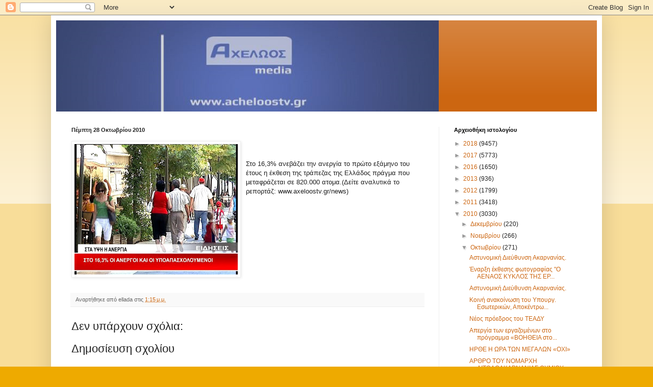

--- FILE ---
content_type: text/html; charset=UTF-8
request_url: https://axeloostv.blogspot.com/2010/10/163-820.html
body_size: 17141
content:
<!DOCTYPE html>
<html class='v2' dir='ltr' lang='el'>
<head>
<link href='https://www.blogger.com/static/v1/widgets/335934321-css_bundle_v2.css' rel='stylesheet' type='text/css'/>
<meta content='width=1100' name='viewport'/>
<meta content='text/html; charset=UTF-8' http-equiv='Content-Type'/>
<meta content='blogger' name='generator'/>
<link href='https://axeloostv.blogspot.com/favicon.ico' rel='icon' type='image/x-icon'/>
<link href='http://axeloostv.blogspot.com/2010/10/163-820.html' rel='canonical'/>
<link rel="alternate" type="application/atom+xml" title="Δυτική Ελλάδα - Αγρίνιο Online 24ωρη ενημέρωση - Atom" href="https://axeloostv.blogspot.com/feeds/posts/default" />
<link rel="alternate" type="application/rss+xml" title="Δυτική Ελλάδα - Αγρίνιο Online 24ωρη ενημέρωση - RSS" href="https://axeloostv.blogspot.com/feeds/posts/default?alt=rss" />
<link rel="service.post" type="application/atom+xml" title="Δυτική Ελλάδα - Αγρίνιο Online 24ωρη ενημέρωση - Atom" href="https://www.blogger.com/feeds/8360877618869418873/posts/default" />

<link rel="alternate" type="application/atom+xml" title="Δυτική Ελλάδα - Αγρίνιο Online 24ωρη ενημέρωση - Atom" href="https://axeloostv.blogspot.com/feeds/6366122239677447887/comments/default" />
<!--Can't find substitution for tag [blog.ieCssRetrofitLinks]-->
<link href='https://blogger.googleusercontent.com/img/b/R29vZ2xl/AVvXsEin2zP-Qj9tV-1Gh9VbrUHw_uPQbU8sKhJK2sz_2EvqVQWjx9fULkXeDl8HELNAWPRNrIMPgg9qH9CEyHQXJoAUrA2UXTIU-TEvZnCOsnzgNrGeQwOR2PHdc0-raMsIpwgsw453I8MYX9s/s320/foto+gia+eidhsh+2+27.10.10.JPG' rel='image_src'/>
<meta content='http://axeloostv.blogspot.com/2010/10/163-820.html' property='og:url'/>
<meta content='Δυτική Ελλάδα - Αγρίνιο Online 24ωρη ενημέρωση' property='og:title'/>
<meta content='Στο 16,3% ανεβάζει την ανεργία το πρώτο εξάμηνο του έτους η έκθεση της τράπεζας της Ελλάδος πράγμα που μεταφράζεται σε 820.000 ατομα.(Δείτε ...' property='og:description'/>
<meta content='https://blogger.googleusercontent.com/img/b/R29vZ2xl/AVvXsEin2zP-Qj9tV-1Gh9VbrUHw_uPQbU8sKhJK2sz_2EvqVQWjx9fULkXeDl8HELNAWPRNrIMPgg9qH9CEyHQXJoAUrA2UXTIU-TEvZnCOsnzgNrGeQwOR2PHdc0-raMsIpwgsw453I8MYX9s/w1200-h630-p-k-no-nu/foto+gia+eidhsh+2+27.10.10.JPG' property='og:image'/>
<title>Δυτική Ελλάδα - Αγρίνιο Online 24ωρη ενημέρωση</title>
<style id='page-skin-1' type='text/css'><!--
/*
-----------------------------------------------
Blogger Template Style
Name:     Simple
Designer: Blogger
URL:      www.blogger.com
----------------------------------------------- */
/* Content
----------------------------------------------- */
body {
font: normal normal 12px Arial, Tahoma, Helvetica, FreeSans, sans-serif;
color: #222222;
background: #eeaa00 none repeat scroll top left;
padding: 0 40px 40px 40px;
}
html body .region-inner {
min-width: 0;
max-width: 100%;
width: auto;
}
h2 {
font-size: 22px;
}
a:link {
text-decoration:none;
color: #cc6611;
}
a:visited {
text-decoration:none;
color: #888888;
}
a:hover {
text-decoration:underline;
color: #ff9900;
}
.body-fauxcolumn-outer .fauxcolumn-inner {
background: transparent url(https://resources.blogblog.com/blogblog/data/1kt/simple/body_gradient_tile_light.png) repeat scroll top left;
_background-image: none;
}
.body-fauxcolumn-outer .cap-top {
position: absolute;
z-index: 1;
height: 400px;
width: 100%;
}
.body-fauxcolumn-outer .cap-top .cap-left {
width: 100%;
background: transparent url(https://resources.blogblog.com/blogblog/data/1kt/simple/gradients_light.png) repeat-x scroll top left;
_background-image: none;
}
.content-outer {
-moz-box-shadow: 0 0 40px rgba(0, 0, 0, .15);
-webkit-box-shadow: 0 0 5px rgba(0, 0, 0, .15);
-goog-ms-box-shadow: 0 0 10px #333333;
box-shadow: 0 0 40px rgba(0, 0, 0, .15);
margin-bottom: 1px;
}
.content-inner {
padding: 10px 10px;
}
.content-inner {
background-color: #ffffff;
}
/* Header
----------------------------------------------- */
.header-outer {
background: #cc6611 url(https://resources.blogblog.com/blogblog/data/1kt/simple/gradients_light.png) repeat-x scroll 0 -400px;
_background-image: none;
}
.Header h1 {
font: normal normal 60px Arial, Tahoma, Helvetica, FreeSans, sans-serif;
color: #ffffff;
text-shadow: 1px 2px 3px rgba(0, 0, 0, .2);
}
.Header h1 a {
color: #ffffff;
}
.Header .description {
font-size: 140%;
color: #ffffff;
}
.header-inner .Header .titlewrapper {
padding: 22px 30px;
}
.header-inner .Header .descriptionwrapper {
padding: 0 30px;
}
/* Tabs
----------------------------------------------- */
.tabs-inner .section:first-child {
border-top: 0 solid #eeeeee;
}
.tabs-inner .section:first-child ul {
margin-top: -0;
border-top: 0 solid #eeeeee;
border-left: 0 solid #eeeeee;
border-right: 0 solid #eeeeee;
}
.tabs-inner .widget ul {
background: #f5f5f5 url(https://resources.blogblog.com/blogblog/data/1kt/simple/gradients_light.png) repeat-x scroll 0 -800px;
_background-image: none;
border-bottom: 1px solid #eeeeee;
margin-top: 0;
margin-left: -30px;
margin-right: -30px;
}
.tabs-inner .widget li a {
display: inline-block;
padding: .6em 1em;
font: normal normal 14px Arial, Tahoma, Helvetica, FreeSans, sans-serif;
color: #999999;
border-left: 1px solid #ffffff;
border-right: 1px solid #eeeeee;
}
.tabs-inner .widget li:first-child a {
border-left: none;
}
.tabs-inner .widget li.selected a, .tabs-inner .widget li a:hover {
color: #000000;
background-color: #eeeeee;
text-decoration: none;
}
/* Columns
----------------------------------------------- */
.main-outer {
border-top: 0 solid #eeeeee;
}
.fauxcolumn-left-outer .fauxcolumn-inner {
border-right: 1px solid #eeeeee;
}
.fauxcolumn-right-outer .fauxcolumn-inner {
border-left: 1px solid #eeeeee;
}
/* Headings
----------------------------------------------- */
div.widget > h2,
div.widget h2.title {
margin: 0 0 1em 0;
font: normal bold 11px Arial, Tahoma, Helvetica, FreeSans, sans-serif;
color: #000000;
}
/* Widgets
----------------------------------------------- */
.widget .zippy {
color: #999999;
text-shadow: 2px 2px 1px rgba(0, 0, 0, .1);
}
.widget .popular-posts ul {
list-style: none;
}
/* Posts
----------------------------------------------- */
h2.date-header {
font: normal bold 11px Arial, Tahoma, Helvetica, FreeSans, sans-serif;
}
.date-header span {
background-color: transparent;
color: #222222;
padding: inherit;
letter-spacing: inherit;
margin: inherit;
}
.main-inner {
padding-top: 30px;
padding-bottom: 30px;
}
.main-inner .column-center-inner {
padding: 0 15px;
}
.main-inner .column-center-inner .section {
margin: 0 15px;
}
.post {
margin: 0 0 25px 0;
}
h3.post-title, .comments h4 {
font: normal normal 22px Arial, Tahoma, Helvetica, FreeSans, sans-serif;
margin: .75em 0 0;
}
.post-body {
font-size: 110%;
line-height: 1.4;
position: relative;
}
.post-body img, .post-body .tr-caption-container, .Profile img, .Image img,
.BlogList .item-thumbnail img {
padding: 2px;
background: #ffffff;
border: 1px solid #eeeeee;
-moz-box-shadow: 1px 1px 5px rgba(0, 0, 0, .1);
-webkit-box-shadow: 1px 1px 5px rgba(0, 0, 0, .1);
box-shadow: 1px 1px 5px rgba(0, 0, 0, .1);
}
.post-body img, .post-body .tr-caption-container {
padding: 5px;
}
.post-body .tr-caption-container {
color: #222222;
}
.post-body .tr-caption-container img {
padding: 0;
background: transparent;
border: none;
-moz-box-shadow: 0 0 0 rgba(0, 0, 0, .1);
-webkit-box-shadow: 0 0 0 rgba(0, 0, 0, .1);
box-shadow: 0 0 0 rgba(0, 0, 0, .1);
}
.post-header {
margin: 0 0 1.5em;
line-height: 1.6;
font-size: 90%;
}
.post-footer {
margin: 20px -2px 0;
padding: 5px 10px;
color: #666666;
background-color: #f9f9f9;
border-bottom: 1px solid #eeeeee;
line-height: 1.6;
font-size: 90%;
}
#comments .comment-author {
padding-top: 1.5em;
border-top: 1px solid #eeeeee;
background-position: 0 1.5em;
}
#comments .comment-author:first-child {
padding-top: 0;
border-top: none;
}
.avatar-image-container {
margin: .2em 0 0;
}
#comments .avatar-image-container img {
border: 1px solid #eeeeee;
}
/* Comments
----------------------------------------------- */
.comments .comments-content .icon.blog-author {
background-repeat: no-repeat;
background-image: url([data-uri]);
}
.comments .comments-content .loadmore a {
border-top: 1px solid #999999;
border-bottom: 1px solid #999999;
}
.comments .comment-thread.inline-thread {
background-color: #f9f9f9;
}
.comments .continue {
border-top: 2px solid #999999;
}
/* Accents
---------------------------------------------- */
.section-columns td.columns-cell {
border-left: 1px solid #eeeeee;
}
.blog-pager {
background: transparent none no-repeat scroll top center;
}
.blog-pager-older-link, .home-link,
.blog-pager-newer-link {
background-color: #ffffff;
padding: 5px;
}
.footer-outer {
border-top: 0 dashed #bbbbbb;
}
/* Mobile
----------------------------------------------- */
body.mobile  {
background-size: auto;
}
.mobile .body-fauxcolumn-outer {
background: transparent none repeat scroll top left;
}
.mobile .body-fauxcolumn-outer .cap-top {
background-size: 100% auto;
}
.mobile .content-outer {
-webkit-box-shadow: 0 0 3px rgba(0, 0, 0, .15);
box-shadow: 0 0 3px rgba(0, 0, 0, .15);
}
.mobile .tabs-inner .widget ul {
margin-left: 0;
margin-right: 0;
}
.mobile .post {
margin: 0;
}
.mobile .main-inner .column-center-inner .section {
margin: 0;
}
.mobile .date-header span {
padding: 0.1em 10px;
margin: 0 -10px;
}
.mobile h3.post-title {
margin: 0;
}
.mobile .blog-pager {
background: transparent none no-repeat scroll top center;
}
.mobile .footer-outer {
border-top: none;
}
.mobile .main-inner, .mobile .footer-inner {
background-color: #ffffff;
}
.mobile-index-contents {
color: #222222;
}
.mobile-link-button {
background-color: #cc6611;
}
.mobile-link-button a:link, .mobile-link-button a:visited {
color: #ffffff;
}
.mobile .tabs-inner .section:first-child {
border-top: none;
}
.mobile .tabs-inner .PageList .widget-content {
background-color: #eeeeee;
color: #000000;
border-top: 1px solid #eeeeee;
border-bottom: 1px solid #eeeeee;
}
.mobile .tabs-inner .PageList .widget-content .pagelist-arrow {
border-left: 1px solid #eeeeee;
}

--></style>
<style id='template-skin-1' type='text/css'><!--
body {
min-width: 1080px;
}
.content-outer, .content-fauxcolumn-outer, .region-inner {
min-width: 1080px;
max-width: 1080px;
_width: 1080px;
}
.main-inner .columns {
padding-left: 0;
padding-right: 310px;
}
.main-inner .fauxcolumn-center-outer {
left: 0;
right: 310px;
/* IE6 does not respect left and right together */
_width: expression(this.parentNode.offsetWidth -
parseInt("0") -
parseInt("310px") + 'px');
}
.main-inner .fauxcolumn-left-outer {
width: 0;
}
.main-inner .fauxcolumn-right-outer {
width: 310px;
}
.main-inner .column-left-outer {
width: 0;
right: 100%;
margin-left: -0;
}
.main-inner .column-right-outer {
width: 310px;
margin-right: -310px;
}
#layout {
min-width: 0;
}
#layout .content-outer {
min-width: 0;
width: 800px;
}
#layout .region-inner {
min-width: 0;
width: auto;
}
body#layout div.add_widget {
padding: 8px;
}
body#layout div.add_widget a {
margin-left: 32px;
}
--></style>
<link href='https://www.blogger.com/dyn-css/authorization.css?targetBlogID=8360877618869418873&amp;zx=0b6cc920-6522-4f17-859b-2035a8f961bb' media='none' onload='if(media!=&#39;all&#39;)media=&#39;all&#39;' rel='stylesheet'/><noscript><link href='https://www.blogger.com/dyn-css/authorization.css?targetBlogID=8360877618869418873&amp;zx=0b6cc920-6522-4f17-859b-2035a8f961bb' rel='stylesheet'/></noscript>
<meta name='google-adsense-platform-account' content='ca-host-pub-1556223355139109'/>
<meta name='google-adsense-platform-domain' content='blogspot.com'/>

</head>
<body class='loading variant-bold'>
<div class='navbar section' id='navbar' name='Navbar'><div class='widget Navbar' data-version='1' id='Navbar1'><script type="text/javascript">
    function setAttributeOnload(object, attribute, val) {
      if(window.addEventListener) {
        window.addEventListener('load',
          function(){ object[attribute] = val; }, false);
      } else {
        window.attachEvent('onload', function(){ object[attribute] = val; });
      }
    }
  </script>
<div id="navbar-iframe-container"></div>
<script type="text/javascript" src="https://apis.google.com/js/platform.js"></script>
<script type="text/javascript">
      gapi.load("gapi.iframes:gapi.iframes.style.bubble", function() {
        if (gapi.iframes && gapi.iframes.getContext) {
          gapi.iframes.getContext().openChild({
              url: 'https://www.blogger.com/navbar/8360877618869418873?po\x3d6366122239677447887\x26origin\x3dhttps://axeloostv.blogspot.com',
              where: document.getElementById("navbar-iframe-container"),
              id: "navbar-iframe"
          });
        }
      });
    </script><script type="text/javascript">
(function() {
var script = document.createElement('script');
script.type = 'text/javascript';
script.src = '//pagead2.googlesyndication.com/pagead/js/google_top_exp.js';
var head = document.getElementsByTagName('head')[0];
if (head) {
head.appendChild(script);
}})();
</script>
</div></div>
<div class='body-fauxcolumns'>
<div class='fauxcolumn-outer body-fauxcolumn-outer'>
<div class='cap-top'>
<div class='cap-left'></div>
<div class='cap-right'></div>
</div>
<div class='fauxborder-left'>
<div class='fauxborder-right'></div>
<div class='fauxcolumn-inner'>
</div>
</div>
<div class='cap-bottom'>
<div class='cap-left'></div>
<div class='cap-right'></div>
</div>
</div>
</div>
<div class='content'>
<div class='content-fauxcolumns'>
<div class='fauxcolumn-outer content-fauxcolumn-outer'>
<div class='cap-top'>
<div class='cap-left'></div>
<div class='cap-right'></div>
</div>
<div class='fauxborder-left'>
<div class='fauxborder-right'></div>
<div class='fauxcolumn-inner'>
</div>
</div>
<div class='cap-bottom'>
<div class='cap-left'></div>
<div class='cap-right'></div>
</div>
</div>
</div>
<div class='content-outer'>
<div class='content-cap-top cap-top'>
<div class='cap-left'></div>
<div class='cap-right'></div>
</div>
<div class='fauxborder-left content-fauxborder-left'>
<div class='fauxborder-right content-fauxborder-right'></div>
<div class='content-inner'>
<header>
<div class='header-outer'>
<div class='header-cap-top cap-top'>
<div class='cap-left'></div>
<div class='cap-right'></div>
</div>
<div class='fauxborder-left header-fauxborder-left'>
<div class='fauxborder-right header-fauxborder-right'></div>
<div class='region-inner header-inner'>
<div class='header section' id='header' name='Κεφαλίδα'><div class='widget Header' data-version='1' id='Header1'>
<div id='header-inner'>
<a href='https://axeloostv.blogspot.com/' style='display: block'>
<img alt='Δυτική Ελλάδα - Αγρίνιο Online 24ωρη ενημέρωση' height='179px; ' id='Header1_headerimg' src='https://blogger.googleusercontent.com/img/b/R29vZ2xl/AVvXsEjPbyG9Yhm5JdBEW4SQQv5lGo6GqYV6L3OlX-dP1oohl6Yk_u8KWJHR9kajMDqXGlnfIVjvSy5Cu4iPa-ms0o7jOaD2FjpMlzb_YAVHIW9rUlS1-rkEzaa2SFVdkt6Y5kv9KTejJyoqtuw/s750/ax_blog1.png' style='display: block' width='750px; '/>
</a>
</div>
</div></div>
</div>
</div>
<div class='header-cap-bottom cap-bottom'>
<div class='cap-left'></div>
<div class='cap-right'></div>
</div>
</div>
</header>
<div class='tabs-outer'>
<div class='tabs-cap-top cap-top'>
<div class='cap-left'></div>
<div class='cap-right'></div>
</div>
<div class='fauxborder-left tabs-fauxborder-left'>
<div class='fauxborder-right tabs-fauxborder-right'></div>
<div class='region-inner tabs-inner'>
<div class='tabs no-items section' id='crosscol' name='Σε όλες τις στήλες'></div>
<div class='tabs no-items section' id='crosscol-overflow' name='Cross-Column 2'></div>
</div>
</div>
<div class='tabs-cap-bottom cap-bottom'>
<div class='cap-left'></div>
<div class='cap-right'></div>
</div>
</div>
<div class='main-outer'>
<div class='main-cap-top cap-top'>
<div class='cap-left'></div>
<div class='cap-right'></div>
</div>
<div class='fauxborder-left main-fauxborder-left'>
<div class='fauxborder-right main-fauxborder-right'></div>
<div class='region-inner main-inner'>
<div class='columns fauxcolumns'>
<div class='fauxcolumn-outer fauxcolumn-center-outer'>
<div class='cap-top'>
<div class='cap-left'></div>
<div class='cap-right'></div>
</div>
<div class='fauxborder-left'>
<div class='fauxborder-right'></div>
<div class='fauxcolumn-inner'>
</div>
</div>
<div class='cap-bottom'>
<div class='cap-left'></div>
<div class='cap-right'></div>
</div>
</div>
<div class='fauxcolumn-outer fauxcolumn-left-outer'>
<div class='cap-top'>
<div class='cap-left'></div>
<div class='cap-right'></div>
</div>
<div class='fauxborder-left'>
<div class='fauxborder-right'></div>
<div class='fauxcolumn-inner'>
</div>
</div>
<div class='cap-bottom'>
<div class='cap-left'></div>
<div class='cap-right'></div>
</div>
</div>
<div class='fauxcolumn-outer fauxcolumn-right-outer'>
<div class='cap-top'>
<div class='cap-left'></div>
<div class='cap-right'></div>
</div>
<div class='fauxborder-left'>
<div class='fauxborder-right'></div>
<div class='fauxcolumn-inner'>
</div>
</div>
<div class='cap-bottom'>
<div class='cap-left'></div>
<div class='cap-right'></div>
</div>
</div>
<!-- corrects IE6 width calculation -->
<div class='columns-inner'>
<div class='column-center-outer'>
<div class='column-center-inner'>
<div class='main section' id='main' name='Κύριος'><div class='widget Blog' data-version='1' id='Blog1'>
<div class='blog-posts hfeed'>

          <div class="date-outer">
        
<h2 class='date-header'><span>Πέμπτη 28 Οκτωβρίου 2010</span></h2>

          <div class="date-posts">
        
<div class='post-outer'>
<div class='post hentry uncustomized-post-template' itemprop='blogPost' itemscope='itemscope' itemtype='http://schema.org/BlogPosting'>
<meta content='https://blogger.googleusercontent.com/img/b/R29vZ2xl/AVvXsEin2zP-Qj9tV-1Gh9VbrUHw_uPQbU8sKhJK2sz_2EvqVQWjx9fULkXeDl8HELNAWPRNrIMPgg9qH9CEyHQXJoAUrA2UXTIU-TEvZnCOsnzgNrGeQwOR2PHdc0-raMsIpwgsw453I8MYX9s/s320/foto+gia+eidhsh+2+27.10.10.JPG' itemprop='image_url'/>
<meta content='8360877618869418873' itemprop='blogId'/>
<meta content='6366122239677447887' itemprop='postId'/>
<a name='6366122239677447887'></a>
<div class='post-header'>
<div class='post-header-line-1'></div>
</div>
<div class='post-body entry-content' id='post-body-6366122239677447887' itemprop='description articleBody'>
<a href="https://blogger.googleusercontent.com/img/b/R29vZ2xl/AVvXsEin2zP-Qj9tV-1Gh9VbrUHw_uPQbU8sKhJK2sz_2EvqVQWjx9fULkXeDl8HELNAWPRNrIMPgg9qH9CEyHQXJoAUrA2UXTIU-TEvZnCOsnzgNrGeQwOR2PHdc0-raMsIpwgsw453I8MYX9s/s1600/foto+gia+eidhsh+2+27.10.10.JPG"><img alt="" border="0" id="BLOGGER_PHOTO_ID_5533038606173039586" src="https://blogger.googleusercontent.com/img/b/R29vZ2xl/AVvXsEin2zP-Qj9tV-1Gh9VbrUHw_uPQbU8sKhJK2sz_2EvqVQWjx9fULkXeDl8HELNAWPRNrIMPgg9qH9CEyHQXJoAUrA2UXTIU-TEvZnCOsnzgNrGeQwOR2PHdc0-raMsIpwgsw453I8MYX9s/s320/foto+gia+eidhsh+2+27.10.10.JPG" style="FLOAT: left; MARGIN: 0px 10px 10px 0px; WIDTH: 320px; CURSOR: hand; HEIGHT: 256px" /></a><br /><div><br />Στο 16,3% ανεβάζει την ανεργία το πρώτο εξάμηνο του έτους η έκθεση της τράπεζας της Ελλάδος πράγμα που μεταφράζεται σε 820.000 ατομα.(Δείτε αναλυτικά το ρεπορτάζ: www.axeloostv.gr/news)</div>
<div style='clear: both;'></div>
</div>
<div class='post-footer'>
<div class='post-footer-line post-footer-line-1'>
<span class='post-author vcard'>
Αναρτήθηκε από
<span class='fn' itemprop='author' itemscope='itemscope' itemtype='http://schema.org/Person'>
<span itemprop='name'>ellada</span>
</span>
</span>
<span class='post-timestamp'>
στις
<meta content='http://axeloostv.blogspot.com/2010/10/163-820.html' itemprop='url'/>
<a class='timestamp-link' href='https://axeloostv.blogspot.com/2010/10/163-820.html' rel='bookmark' title='permanent link'><abbr class='published' itemprop='datePublished' title='2010-10-28T13:15:00+03:00'>1:15&#8239;μ.μ.</abbr></a>
</span>
<span class='post-comment-link'>
</span>
<span class='post-icons'>
<span class='item-control blog-admin pid-880247278'>
<a href='https://www.blogger.com/post-edit.g?blogID=8360877618869418873&postID=6366122239677447887&from=pencil' title='Επεξεργασία ανάρτησης'>
<img alt='' class='icon-action' height='18' src='https://resources.blogblog.com/img/icon18_edit_allbkg.gif' width='18'/>
</a>
</span>
</span>
<div class='post-share-buttons goog-inline-block'>
</div>
</div>
<div class='post-footer-line post-footer-line-2'>
<span class='post-labels'>
</span>
</div>
<div class='post-footer-line post-footer-line-3'>
<span class='post-location'>
</span>
</div>
</div>
</div>
<div class='comments' id='comments'>
<a name='comments'></a>
<h4>Δεν υπάρχουν σχόλια:</h4>
<div id='Blog1_comments-block-wrapper'>
<dl class='avatar-comment-indent' id='comments-block'>
</dl>
</div>
<p class='comment-footer'>
<div class='comment-form'>
<a name='comment-form'></a>
<h4 id='comment-post-message'>Δημοσίευση σχολίου</h4>
<p>
</p>
<a href='https://www.blogger.com/comment/frame/8360877618869418873?po=6366122239677447887&hl=el&saa=85391&origin=https://axeloostv.blogspot.com' id='comment-editor-src'></a>
<iframe allowtransparency='true' class='blogger-iframe-colorize blogger-comment-from-post' frameborder='0' height='410px' id='comment-editor' name='comment-editor' src='' width='100%'></iframe>
<script src='https://www.blogger.com/static/v1/jsbin/2830521187-comment_from_post_iframe.js' type='text/javascript'></script>
<script type='text/javascript'>
      BLOG_CMT_createIframe('https://www.blogger.com/rpc_relay.html');
    </script>
</div>
</p>
</div>
</div>

        </div></div>
      
</div>
<div class='blog-pager' id='blog-pager'>
<span id='blog-pager-newer-link'>
<a class='blog-pager-newer-link' href='https://axeloostv.blogspot.com/2010/10/blog-post_28.html' id='Blog1_blog-pager-newer-link' title='Νεότερη ανάρτηση'>Νεότερη ανάρτηση</a>
</span>
<span id='blog-pager-older-link'>
<a class='blog-pager-older-link' href='https://axeloostv.blogspot.com/2010/10/7_28.html' id='Blog1_blog-pager-older-link' title='Παλαιότερη Ανάρτηση'>Παλαιότερη Ανάρτηση</a>
</span>
<a class='home-link' href='https://axeloostv.blogspot.com/'>Αρχική σελίδα</a>
</div>
<div class='clear'></div>
<div class='post-feeds'>
<div class='feed-links'>
Εγγραφή σε:
<a class='feed-link' href='https://axeloostv.blogspot.com/feeds/6366122239677447887/comments/default' target='_blank' type='application/atom+xml'>Σχόλια ανάρτησης (Atom)</a>
</div>
</div>
</div></div>
</div>
</div>
<div class='column-left-outer'>
<div class='column-left-inner'>
<aside>
</aside>
</div>
</div>
<div class='column-right-outer'>
<div class='column-right-inner'>
<aside>
<div class='sidebar section' id='sidebar-right-1'><div class='widget BlogArchive' data-version='1' id='BlogArchive1'>
<h2>Αρχειοθήκη ιστολογίου</h2>
<div class='widget-content'>
<div id='ArchiveList'>
<div id='BlogArchive1_ArchiveList'>
<ul class='hierarchy'>
<li class='archivedate collapsed'>
<a class='toggle' href='javascript:void(0)'>
<span class='zippy'>

        &#9658;&#160;
      
</span>
</a>
<a class='post-count-link' href='https://axeloostv.blogspot.com/2018/'>
2018
</a>
<span class='post-count' dir='ltr'>(9457)</span>
<ul class='hierarchy'>
<li class='archivedate collapsed'>
<a class='toggle' href='javascript:void(0)'>
<span class='zippy'>

        &#9658;&#160;
      
</span>
</a>
<a class='post-count-link' href='https://axeloostv.blogspot.com/2018/10/'>
Οκτωβρίου
</a>
<span class='post-count' dir='ltr'>(265)</span>
</li>
</ul>
<ul class='hierarchy'>
<li class='archivedate collapsed'>
<a class='toggle' href='javascript:void(0)'>
<span class='zippy'>

        &#9658;&#160;
      
</span>
</a>
<a class='post-count-link' href='https://axeloostv.blogspot.com/2018/09/'>
Σεπτεμβρίου
</a>
<span class='post-count' dir='ltr'>(956)</span>
</li>
</ul>
<ul class='hierarchy'>
<li class='archivedate collapsed'>
<a class='toggle' href='javascript:void(0)'>
<span class='zippy'>

        &#9658;&#160;
      
</span>
</a>
<a class='post-count-link' href='https://axeloostv.blogspot.com/2018/08/'>
Αυγούστου
</a>
<span class='post-count' dir='ltr'>(874)</span>
</li>
</ul>
<ul class='hierarchy'>
<li class='archivedate collapsed'>
<a class='toggle' href='javascript:void(0)'>
<span class='zippy'>

        &#9658;&#160;
      
</span>
</a>
<a class='post-count-link' href='https://axeloostv.blogspot.com/2018/07/'>
Ιουλίου
</a>
<span class='post-count' dir='ltr'>(1030)</span>
</li>
</ul>
<ul class='hierarchy'>
<li class='archivedate collapsed'>
<a class='toggle' href='javascript:void(0)'>
<span class='zippy'>

        &#9658;&#160;
      
</span>
</a>
<a class='post-count-link' href='https://axeloostv.blogspot.com/2018/06/'>
Ιουνίου
</a>
<span class='post-count' dir='ltr'>(1288)</span>
</li>
</ul>
<ul class='hierarchy'>
<li class='archivedate collapsed'>
<a class='toggle' href='javascript:void(0)'>
<span class='zippy'>

        &#9658;&#160;
      
</span>
</a>
<a class='post-count-link' href='https://axeloostv.blogspot.com/2018/05/'>
Μαΐου
</a>
<span class='post-count' dir='ltr'>(1177)</span>
</li>
</ul>
<ul class='hierarchy'>
<li class='archivedate collapsed'>
<a class='toggle' href='javascript:void(0)'>
<span class='zippy'>

        &#9658;&#160;
      
</span>
</a>
<a class='post-count-link' href='https://axeloostv.blogspot.com/2018/04/'>
Απριλίου
</a>
<span class='post-count' dir='ltr'>(1122)</span>
</li>
</ul>
<ul class='hierarchy'>
<li class='archivedate collapsed'>
<a class='toggle' href='javascript:void(0)'>
<span class='zippy'>

        &#9658;&#160;
      
</span>
</a>
<a class='post-count-link' href='https://axeloostv.blogspot.com/2018/03/'>
Μαρτίου
</a>
<span class='post-count' dir='ltr'>(1124)</span>
</li>
</ul>
<ul class='hierarchy'>
<li class='archivedate collapsed'>
<a class='toggle' href='javascript:void(0)'>
<span class='zippy'>

        &#9658;&#160;
      
</span>
</a>
<a class='post-count-link' href='https://axeloostv.blogspot.com/2018/02/'>
Φεβρουαρίου
</a>
<span class='post-count' dir='ltr'>(881)</span>
</li>
</ul>
<ul class='hierarchy'>
<li class='archivedate collapsed'>
<a class='toggle' href='javascript:void(0)'>
<span class='zippy'>

        &#9658;&#160;
      
</span>
</a>
<a class='post-count-link' href='https://axeloostv.blogspot.com/2018/01/'>
Ιανουαρίου
</a>
<span class='post-count' dir='ltr'>(740)</span>
</li>
</ul>
</li>
</ul>
<ul class='hierarchy'>
<li class='archivedate collapsed'>
<a class='toggle' href='javascript:void(0)'>
<span class='zippy'>

        &#9658;&#160;
      
</span>
</a>
<a class='post-count-link' href='https://axeloostv.blogspot.com/2017/'>
2017
</a>
<span class='post-count' dir='ltr'>(5773)</span>
<ul class='hierarchy'>
<li class='archivedate collapsed'>
<a class='toggle' href='javascript:void(0)'>
<span class='zippy'>

        &#9658;&#160;
      
</span>
</a>
<a class='post-count-link' href='https://axeloostv.blogspot.com/2017/12/'>
Δεκεμβρίου
</a>
<span class='post-count' dir='ltr'>(353)</span>
</li>
</ul>
<ul class='hierarchy'>
<li class='archivedate collapsed'>
<a class='toggle' href='javascript:void(0)'>
<span class='zippy'>

        &#9658;&#160;
      
</span>
</a>
<a class='post-count-link' href='https://axeloostv.blogspot.com/2017/08/'>
Αυγούστου
</a>
<span class='post-count' dir='ltr'>(377)</span>
</li>
</ul>
<ul class='hierarchy'>
<li class='archivedate collapsed'>
<a class='toggle' href='javascript:void(0)'>
<span class='zippy'>

        &#9658;&#160;
      
</span>
</a>
<a class='post-count-link' href='https://axeloostv.blogspot.com/2017/07/'>
Ιουλίου
</a>
<span class='post-count' dir='ltr'>(568)</span>
</li>
</ul>
<ul class='hierarchy'>
<li class='archivedate collapsed'>
<a class='toggle' href='javascript:void(0)'>
<span class='zippy'>

        &#9658;&#160;
      
</span>
</a>
<a class='post-count-link' href='https://axeloostv.blogspot.com/2017/06/'>
Ιουνίου
</a>
<span class='post-count' dir='ltr'>(869)</span>
</li>
</ul>
<ul class='hierarchy'>
<li class='archivedate collapsed'>
<a class='toggle' href='javascript:void(0)'>
<span class='zippy'>

        &#9658;&#160;
      
</span>
</a>
<a class='post-count-link' href='https://axeloostv.blogspot.com/2017/05/'>
Μαΐου
</a>
<span class='post-count' dir='ltr'>(770)</span>
</li>
</ul>
<ul class='hierarchy'>
<li class='archivedate collapsed'>
<a class='toggle' href='javascript:void(0)'>
<span class='zippy'>

        &#9658;&#160;
      
</span>
</a>
<a class='post-count-link' href='https://axeloostv.blogspot.com/2017/04/'>
Απριλίου
</a>
<span class='post-count' dir='ltr'>(457)</span>
</li>
</ul>
<ul class='hierarchy'>
<li class='archivedate collapsed'>
<a class='toggle' href='javascript:void(0)'>
<span class='zippy'>

        &#9658;&#160;
      
</span>
</a>
<a class='post-count-link' href='https://axeloostv.blogspot.com/2017/03/'>
Μαρτίου
</a>
<span class='post-count' dir='ltr'>(486)</span>
</li>
</ul>
<ul class='hierarchy'>
<li class='archivedate collapsed'>
<a class='toggle' href='javascript:void(0)'>
<span class='zippy'>

        &#9658;&#160;
      
</span>
</a>
<a class='post-count-link' href='https://axeloostv.blogspot.com/2017/02/'>
Φεβρουαρίου
</a>
<span class='post-count' dir='ltr'>(924)</span>
</li>
</ul>
<ul class='hierarchy'>
<li class='archivedate collapsed'>
<a class='toggle' href='javascript:void(0)'>
<span class='zippy'>

        &#9658;&#160;
      
</span>
</a>
<a class='post-count-link' href='https://axeloostv.blogspot.com/2017/01/'>
Ιανουαρίου
</a>
<span class='post-count' dir='ltr'>(969)</span>
</li>
</ul>
</li>
</ul>
<ul class='hierarchy'>
<li class='archivedate collapsed'>
<a class='toggle' href='javascript:void(0)'>
<span class='zippy'>

        &#9658;&#160;
      
</span>
</a>
<a class='post-count-link' href='https://axeloostv.blogspot.com/2016/'>
2016
</a>
<span class='post-count' dir='ltr'>(1650)</span>
<ul class='hierarchy'>
<li class='archivedate collapsed'>
<a class='toggle' href='javascript:void(0)'>
<span class='zippy'>

        &#9658;&#160;
      
</span>
</a>
<a class='post-count-link' href='https://axeloostv.blogspot.com/2016/12/'>
Δεκεμβρίου
</a>
<span class='post-count' dir='ltr'>(867)</span>
</li>
</ul>
<ul class='hierarchy'>
<li class='archivedate collapsed'>
<a class='toggle' href='javascript:void(0)'>
<span class='zippy'>

        &#9658;&#160;
      
</span>
</a>
<a class='post-count-link' href='https://axeloostv.blogspot.com/2016/11/'>
Νοεμβρίου
</a>
<span class='post-count' dir='ltr'>(783)</span>
</li>
</ul>
</li>
</ul>
<ul class='hierarchy'>
<li class='archivedate collapsed'>
<a class='toggle' href='javascript:void(0)'>
<span class='zippy'>

        &#9658;&#160;
      
</span>
</a>
<a class='post-count-link' href='https://axeloostv.blogspot.com/2013/'>
2013
</a>
<span class='post-count' dir='ltr'>(936)</span>
<ul class='hierarchy'>
<li class='archivedate collapsed'>
<a class='toggle' href='javascript:void(0)'>
<span class='zippy'>

        &#9658;&#160;
      
</span>
</a>
<a class='post-count-link' href='https://axeloostv.blogspot.com/2013/10/'>
Οκτωβρίου
</a>
<span class='post-count' dir='ltr'>(31)</span>
</li>
</ul>
<ul class='hierarchy'>
<li class='archivedate collapsed'>
<a class='toggle' href='javascript:void(0)'>
<span class='zippy'>

        &#9658;&#160;
      
</span>
</a>
<a class='post-count-link' href='https://axeloostv.blogspot.com/2013/09/'>
Σεπτεμβρίου
</a>
<span class='post-count' dir='ltr'>(116)</span>
</li>
</ul>
<ul class='hierarchy'>
<li class='archivedate collapsed'>
<a class='toggle' href='javascript:void(0)'>
<span class='zippy'>

        &#9658;&#160;
      
</span>
</a>
<a class='post-count-link' href='https://axeloostv.blogspot.com/2013/08/'>
Αυγούστου
</a>
<span class='post-count' dir='ltr'>(68)</span>
</li>
</ul>
<ul class='hierarchy'>
<li class='archivedate collapsed'>
<a class='toggle' href='javascript:void(0)'>
<span class='zippy'>

        &#9658;&#160;
      
</span>
</a>
<a class='post-count-link' href='https://axeloostv.blogspot.com/2013/07/'>
Ιουλίου
</a>
<span class='post-count' dir='ltr'>(145)</span>
</li>
</ul>
<ul class='hierarchy'>
<li class='archivedate collapsed'>
<a class='toggle' href='javascript:void(0)'>
<span class='zippy'>

        &#9658;&#160;
      
</span>
</a>
<a class='post-count-link' href='https://axeloostv.blogspot.com/2013/06/'>
Ιουνίου
</a>
<span class='post-count' dir='ltr'>(123)</span>
</li>
</ul>
<ul class='hierarchy'>
<li class='archivedate collapsed'>
<a class='toggle' href='javascript:void(0)'>
<span class='zippy'>

        &#9658;&#160;
      
</span>
</a>
<a class='post-count-link' href='https://axeloostv.blogspot.com/2013/05/'>
Μαΐου
</a>
<span class='post-count' dir='ltr'>(93)</span>
</li>
</ul>
<ul class='hierarchy'>
<li class='archivedate collapsed'>
<a class='toggle' href='javascript:void(0)'>
<span class='zippy'>

        &#9658;&#160;
      
</span>
</a>
<a class='post-count-link' href='https://axeloostv.blogspot.com/2013/04/'>
Απριλίου
</a>
<span class='post-count' dir='ltr'>(53)</span>
</li>
</ul>
<ul class='hierarchy'>
<li class='archivedate collapsed'>
<a class='toggle' href='javascript:void(0)'>
<span class='zippy'>

        &#9658;&#160;
      
</span>
</a>
<a class='post-count-link' href='https://axeloostv.blogspot.com/2013/03/'>
Μαρτίου
</a>
<span class='post-count' dir='ltr'>(61)</span>
</li>
</ul>
<ul class='hierarchy'>
<li class='archivedate collapsed'>
<a class='toggle' href='javascript:void(0)'>
<span class='zippy'>

        &#9658;&#160;
      
</span>
</a>
<a class='post-count-link' href='https://axeloostv.blogspot.com/2013/02/'>
Φεβρουαρίου
</a>
<span class='post-count' dir='ltr'>(110)</span>
</li>
</ul>
<ul class='hierarchy'>
<li class='archivedate collapsed'>
<a class='toggle' href='javascript:void(0)'>
<span class='zippy'>

        &#9658;&#160;
      
</span>
</a>
<a class='post-count-link' href='https://axeloostv.blogspot.com/2013/01/'>
Ιανουαρίου
</a>
<span class='post-count' dir='ltr'>(136)</span>
</li>
</ul>
</li>
</ul>
<ul class='hierarchy'>
<li class='archivedate collapsed'>
<a class='toggle' href='javascript:void(0)'>
<span class='zippy'>

        &#9658;&#160;
      
</span>
</a>
<a class='post-count-link' href='https://axeloostv.blogspot.com/2012/'>
2012
</a>
<span class='post-count' dir='ltr'>(1799)</span>
<ul class='hierarchy'>
<li class='archivedate collapsed'>
<a class='toggle' href='javascript:void(0)'>
<span class='zippy'>

        &#9658;&#160;
      
</span>
</a>
<a class='post-count-link' href='https://axeloostv.blogspot.com/2012/12/'>
Δεκεμβρίου
</a>
<span class='post-count' dir='ltr'>(91)</span>
</li>
</ul>
<ul class='hierarchy'>
<li class='archivedate collapsed'>
<a class='toggle' href='javascript:void(0)'>
<span class='zippy'>

        &#9658;&#160;
      
</span>
</a>
<a class='post-count-link' href='https://axeloostv.blogspot.com/2012/11/'>
Νοεμβρίου
</a>
<span class='post-count' dir='ltr'>(95)</span>
</li>
</ul>
<ul class='hierarchy'>
<li class='archivedate collapsed'>
<a class='toggle' href='javascript:void(0)'>
<span class='zippy'>

        &#9658;&#160;
      
</span>
</a>
<a class='post-count-link' href='https://axeloostv.blogspot.com/2012/10/'>
Οκτωβρίου
</a>
<span class='post-count' dir='ltr'>(140)</span>
</li>
</ul>
<ul class='hierarchy'>
<li class='archivedate collapsed'>
<a class='toggle' href='javascript:void(0)'>
<span class='zippy'>

        &#9658;&#160;
      
</span>
</a>
<a class='post-count-link' href='https://axeloostv.blogspot.com/2012/09/'>
Σεπτεμβρίου
</a>
<span class='post-count' dir='ltr'>(105)</span>
</li>
</ul>
<ul class='hierarchy'>
<li class='archivedate collapsed'>
<a class='toggle' href='javascript:void(0)'>
<span class='zippy'>

        &#9658;&#160;
      
</span>
</a>
<a class='post-count-link' href='https://axeloostv.blogspot.com/2012/08/'>
Αυγούστου
</a>
<span class='post-count' dir='ltr'>(62)</span>
</li>
</ul>
<ul class='hierarchy'>
<li class='archivedate collapsed'>
<a class='toggle' href='javascript:void(0)'>
<span class='zippy'>

        &#9658;&#160;
      
</span>
</a>
<a class='post-count-link' href='https://axeloostv.blogspot.com/2012/07/'>
Ιουλίου
</a>
<span class='post-count' dir='ltr'>(150)</span>
</li>
</ul>
<ul class='hierarchy'>
<li class='archivedate collapsed'>
<a class='toggle' href='javascript:void(0)'>
<span class='zippy'>

        &#9658;&#160;
      
</span>
</a>
<a class='post-count-link' href='https://axeloostv.blogspot.com/2012/06/'>
Ιουνίου
</a>
<span class='post-count' dir='ltr'>(95)</span>
</li>
</ul>
<ul class='hierarchy'>
<li class='archivedate collapsed'>
<a class='toggle' href='javascript:void(0)'>
<span class='zippy'>

        &#9658;&#160;
      
</span>
</a>
<a class='post-count-link' href='https://axeloostv.blogspot.com/2012/05/'>
Μαΐου
</a>
<span class='post-count' dir='ltr'>(132)</span>
</li>
</ul>
<ul class='hierarchy'>
<li class='archivedate collapsed'>
<a class='toggle' href='javascript:void(0)'>
<span class='zippy'>

        &#9658;&#160;
      
</span>
</a>
<a class='post-count-link' href='https://axeloostv.blogspot.com/2012/04/'>
Απριλίου
</a>
<span class='post-count' dir='ltr'>(165)</span>
</li>
</ul>
<ul class='hierarchy'>
<li class='archivedate collapsed'>
<a class='toggle' href='javascript:void(0)'>
<span class='zippy'>

        &#9658;&#160;
      
</span>
</a>
<a class='post-count-link' href='https://axeloostv.blogspot.com/2012/03/'>
Μαρτίου
</a>
<span class='post-count' dir='ltr'>(277)</span>
</li>
</ul>
<ul class='hierarchy'>
<li class='archivedate collapsed'>
<a class='toggle' href='javascript:void(0)'>
<span class='zippy'>

        &#9658;&#160;
      
</span>
</a>
<a class='post-count-link' href='https://axeloostv.blogspot.com/2012/02/'>
Φεβρουαρίου
</a>
<span class='post-count' dir='ltr'>(263)</span>
</li>
</ul>
<ul class='hierarchy'>
<li class='archivedate collapsed'>
<a class='toggle' href='javascript:void(0)'>
<span class='zippy'>

        &#9658;&#160;
      
</span>
</a>
<a class='post-count-link' href='https://axeloostv.blogspot.com/2012/01/'>
Ιανουαρίου
</a>
<span class='post-count' dir='ltr'>(224)</span>
</li>
</ul>
</li>
</ul>
<ul class='hierarchy'>
<li class='archivedate collapsed'>
<a class='toggle' href='javascript:void(0)'>
<span class='zippy'>

        &#9658;&#160;
      
</span>
</a>
<a class='post-count-link' href='https://axeloostv.blogspot.com/2011/'>
2011
</a>
<span class='post-count' dir='ltr'>(3418)</span>
<ul class='hierarchy'>
<li class='archivedate collapsed'>
<a class='toggle' href='javascript:void(0)'>
<span class='zippy'>

        &#9658;&#160;
      
</span>
</a>
<a class='post-count-link' href='https://axeloostv.blogspot.com/2011/12/'>
Δεκεμβρίου
</a>
<span class='post-count' dir='ltr'>(260)</span>
</li>
</ul>
<ul class='hierarchy'>
<li class='archivedate collapsed'>
<a class='toggle' href='javascript:void(0)'>
<span class='zippy'>

        &#9658;&#160;
      
</span>
</a>
<a class='post-count-link' href='https://axeloostv.blogspot.com/2011/11/'>
Νοεμβρίου
</a>
<span class='post-count' dir='ltr'>(252)</span>
</li>
</ul>
<ul class='hierarchy'>
<li class='archivedate collapsed'>
<a class='toggle' href='javascript:void(0)'>
<span class='zippy'>

        &#9658;&#160;
      
</span>
</a>
<a class='post-count-link' href='https://axeloostv.blogspot.com/2011/10/'>
Οκτωβρίου
</a>
<span class='post-count' dir='ltr'>(253)</span>
</li>
</ul>
<ul class='hierarchy'>
<li class='archivedate collapsed'>
<a class='toggle' href='javascript:void(0)'>
<span class='zippy'>

        &#9658;&#160;
      
</span>
</a>
<a class='post-count-link' href='https://axeloostv.blogspot.com/2011/09/'>
Σεπτεμβρίου
</a>
<span class='post-count' dir='ltr'>(279)</span>
</li>
</ul>
<ul class='hierarchy'>
<li class='archivedate collapsed'>
<a class='toggle' href='javascript:void(0)'>
<span class='zippy'>

        &#9658;&#160;
      
</span>
</a>
<a class='post-count-link' href='https://axeloostv.blogspot.com/2011/08/'>
Αυγούστου
</a>
<span class='post-count' dir='ltr'>(166)</span>
</li>
</ul>
<ul class='hierarchy'>
<li class='archivedate collapsed'>
<a class='toggle' href='javascript:void(0)'>
<span class='zippy'>

        &#9658;&#160;
      
</span>
</a>
<a class='post-count-link' href='https://axeloostv.blogspot.com/2011/07/'>
Ιουλίου
</a>
<span class='post-count' dir='ltr'>(287)</span>
</li>
</ul>
<ul class='hierarchy'>
<li class='archivedate collapsed'>
<a class='toggle' href='javascript:void(0)'>
<span class='zippy'>

        &#9658;&#160;
      
</span>
</a>
<a class='post-count-link' href='https://axeloostv.blogspot.com/2011/06/'>
Ιουνίου
</a>
<span class='post-count' dir='ltr'>(241)</span>
</li>
</ul>
<ul class='hierarchy'>
<li class='archivedate collapsed'>
<a class='toggle' href='javascript:void(0)'>
<span class='zippy'>

        &#9658;&#160;
      
</span>
</a>
<a class='post-count-link' href='https://axeloostv.blogspot.com/2011/05/'>
Μαΐου
</a>
<span class='post-count' dir='ltr'>(269)</span>
</li>
</ul>
<ul class='hierarchy'>
<li class='archivedate collapsed'>
<a class='toggle' href='javascript:void(0)'>
<span class='zippy'>

        &#9658;&#160;
      
</span>
</a>
<a class='post-count-link' href='https://axeloostv.blogspot.com/2011/04/'>
Απριλίου
</a>
<span class='post-count' dir='ltr'>(195)</span>
</li>
</ul>
<ul class='hierarchy'>
<li class='archivedate collapsed'>
<a class='toggle' href='javascript:void(0)'>
<span class='zippy'>

        &#9658;&#160;
      
</span>
</a>
<a class='post-count-link' href='https://axeloostv.blogspot.com/2011/03/'>
Μαρτίου
</a>
<span class='post-count' dir='ltr'>(402)</span>
</li>
</ul>
<ul class='hierarchy'>
<li class='archivedate collapsed'>
<a class='toggle' href='javascript:void(0)'>
<span class='zippy'>

        &#9658;&#160;
      
</span>
</a>
<a class='post-count-link' href='https://axeloostv.blogspot.com/2011/02/'>
Φεβρουαρίου
</a>
<span class='post-count' dir='ltr'>(423)</span>
</li>
</ul>
<ul class='hierarchy'>
<li class='archivedate collapsed'>
<a class='toggle' href='javascript:void(0)'>
<span class='zippy'>

        &#9658;&#160;
      
</span>
</a>
<a class='post-count-link' href='https://axeloostv.blogspot.com/2011/01/'>
Ιανουαρίου
</a>
<span class='post-count' dir='ltr'>(391)</span>
</li>
</ul>
</li>
</ul>
<ul class='hierarchy'>
<li class='archivedate expanded'>
<a class='toggle' href='javascript:void(0)'>
<span class='zippy toggle-open'>

        &#9660;&#160;
      
</span>
</a>
<a class='post-count-link' href='https://axeloostv.blogspot.com/2010/'>
2010
</a>
<span class='post-count' dir='ltr'>(3030)</span>
<ul class='hierarchy'>
<li class='archivedate collapsed'>
<a class='toggle' href='javascript:void(0)'>
<span class='zippy'>

        &#9658;&#160;
      
</span>
</a>
<a class='post-count-link' href='https://axeloostv.blogspot.com/2010/12/'>
Δεκεμβρίου
</a>
<span class='post-count' dir='ltr'>(220)</span>
</li>
</ul>
<ul class='hierarchy'>
<li class='archivedate collapsed'>
<a class='toggle' href='javascript:void(0)'>
<span class='zippy'>

        &#9658;&#160;
      
</span>
</a>
<a class='post-count-link' href='https://axeloostv.blogspot.com/2010/11/'>
Νοεμβρίου
</a>
<span class='post-count' dir='ltr'>(266)</span>
</li>
</ul>
<ul class='hierarchy'>
<li class='archivedate expanded'>
<a class='toggle' href='javascript:void(0)'>
<span class='zippy toggle-open'>

        &#9660;&#160;
      
</span>
</a>
<a class='post-count-link' href='https://axeloostv.blogspot.com/2010/10/'>
Οκτωβρίου
</a>
<span class='post-count' dir='ltr'>(271)</span>
<ul class='posts'>
<li><a href='https://axeloostv.blogspot.com/2010/10/blog-post_30.html'>Αστυνομική Διεύθυνση Ακαρνανίας.</a></li>
<li><a href='https://axeloostv.blogspot.com/2010/10/blog-post_1000.html'>Έναρξη έκθεσης φωτογραφίας &quot;Ο ΑΕΝΑΟΣ ΚΥΚΛΟΣ ΤΗΣ ΕΡ...</a></li>
<li><a href='https://axeloostv.blogspot.com/2010/10/blog-post_4579.html'>Αστυνομική Διεύθυνση Ακαρνανίας.</a></li>
<li><a href='https://axeloostv.blogspot.com/2010/10/blog-post_2858.html'>Κοινή ανακοίνωση του Υπουργ. Εσωτερικών, Αποκέντρω...</a></li>
<li><a href='https://axeloostv.blogspot.com/2010/10/blog-post_2449.html'>Νέος πρόεδρος του ΤΕΑΔΥ</a></li>
<li><a href='https://axeloostv.blogspot.com/2010/10/blog-post_3415.html'>Απεργία των εργαζομένων στο πρόγραμμα &#171;ΒΟΗΘΕΙΑ στο...</a></li>
<li><a href='https://axeloostv.blogspot.com/2010/10/blog-post_29.html'>ΗΡΘΕ Η ΩΡΑ ΤΩΝ ΜΕΓΑΛΩΝ &#171;ΟΧΙ&#187;</a></li>
<li><a href='https://axeloostv.blogspot.com/2010/10/29102010.html'>ΑΡΘΡΟ ΤΟΥ ΝΟΜΑΡΧΗ ΑΙΤΩΛΟΑΚΑΡΝΑΝΙΑΣ ΘΥΜΙΟΥ ΣΩΚΟΥ ΣΤ...</a></li>
<li><a href='https://axeloostv.blogspot.com/2010/10/blog-post_3227.html'>Ενημερωτική ημερίδα για τους αγρότες που κατέθεσαν...</a></li>
<li><a href='https://axeloostv.blogspot.com/2010/10/28-27.html'>Στα πλαίσια του εορτασμού της 28ης Οκτωβρίου τελέσ...</a></li>
<li><a href='https://axeloostv.blogspot.com/2010/10/28.html'>Με λαμπρότητα γιορτάζεται κάθε χρόνο η εθνική επέτ...</a></li>
<li><a href='https://axeloostv.blogspot.com/2010/10/blog-post_28.html'>Ολική είναι η καταστροφή των αγροτών του κάμπου τω...</a></li>
<li><a href='https://axeloostv.blogspot.com/2010/10/163-820.html'>Στο 16,3% ανεβάζει την ανεργία το πρώτο εξάμηνο το...</a></li>
<li><a href='https://axeloostv.blogspot.com/2010/10/7_28.html'>Ενημέρωση για τις αυτοδιοικητικές εκλογές της 7ης ...</a></li>
<li><a href='https://axeloostv.blogspot.com/2010/10/blog-post_6865.html'>Δεν απέκλεισε τις πρόωρες εκλογές ο πρωθυπουργός κ...</a></li>
<li><a href='https://axeloostv.blogspot.com/2010/10/blog-post_2122.html'>Η συντονιστική επιτροπή φορέων της Αιτ/νιας κατά τ...</a></li>
<li><a href='https://axeloostv.blogspot.com/2010/10/25.html'>Προβλήματα δημιούργησε η χθεσινή (25.10.10) βραδιν...</a></li>
<li><a href='https://axeloostv.blogspot.com/2010/10/blog-post_1589.html'>Ενημερωτική εκδήλωση πραγματοποίησε ο σύνδεσμος δι...</a></li>
<li><a href='https://axeloostv.blogspot.com/2010/10/26_27.html'>Υπογράφτηκε σήμερα (26.10.10) το συμβόλαιο αγοράς ...</a></li>
<li><a href='https://axeloostv.blogspot.com/2010/10/26.html'>Επίσκεψη στην γαλλική εταιρία γυψοσανίδας που δρασ...</a></li>
<li><a href='https://axeloostv.blogspot.com/2010/10/blog-post_9514.html'>Σε ένα περίπου μήνα, περί τα τέλη Νοέμβρη δηλαδή, ...</a></li>
<li><a href='https://axeloostv.blogspot.com/2010/10/blog-post_7456.html'>Αλλαγές στη φορολογία τσιγάρων και νέα μικρή αύξησ...</a></li>
<li><a href='https://axeloostv.blogspot.com/2010/10/10_27.html'>Σε 10 δόσεις η ρύθμιση για τους ημιυπαίθριους</a></li>
<li><a href='https://axeloostv.blogspot.com/2010/10/blog-post_2951.html'>Φάρμακα για διακοπή του καπνίσματος χορηγούν τα τα...</a></li>
<li><a href='https://axeloostv.blogspot.com/2010/10/blog-post_8131.html'>Επίσκεψη Νομάρχη Αιτωλοακαρνανίας κ. Θύμιου Σώκου ...</a></li>
<li><a href='https://axeloostv.blogspot.com/2010/10/15-15-2010.html'>ΠΑΝΕΛΛΗΝΙΟΣ ΕΡΑΝΟΣ ΕΛΛΗΝΙΚΟΥ ΕΡΥΘΡΟΥ ΣΤΑΥΡΟΥ 15 ΟΚ...</a></li>
<li><a href='https://axeloostv.blogspot.com/2010/10/blog-post_27.html'>Όμορφες εικόνες στην εκδήλωση για την παρουσίαση τ...</a></li>
<li><a href='https://axeloostv.blogspot.com/2010/10/50-2010.html'>Πληρωμή Προκαταβολής 50% της Ενιαίας Ενίσχυσης 2010</a></li>
<li><a href='https://axeloostv.blogspot.com/2010/10/3000.html'>ΟΠΑΠ: Από τις τράπεζες η εξόφληση κερδών άνω των 3...</a></li>
<li><a href='https://axeloostv.blogspot.com/2010/10/blog-post_8722.html'>Απεργία της Π.Ο.Ε - Ο.Τ.Α</a></li>
<li><a href='https://axeloostv.blogspot.com/2010/10/blog-post_8498.html'>Συνάντηση ΓΣΕΒΕΕ με την πολιτική ηγεσία του Υπουργ...</a></li>
<li><a href='https://axeloostv.blogspot.com/2010/10/blog-post_1088.html'>ΧΕΙΜΕΡΙΝΟ ΩΡΑΡΙΟ ΚΑΤΑΣΤΗΜΑΤΩΝ ΑΓΡΙΝΙΟΥ.</a></li>
<li><a href='https://axeloostv.blogspot.com/2010/10/blog-post_26.html'>Αστυνομική Διεύθυνση Ακαρνανίας.</a></li>
<li><a href='https://axeloostv.blogspot.com/2010/10/blog-post_6531.html'>Προς κατάργηση του &#171;πόθεν έσχες&#187; για την πρώτη κατ...</a></li>
<li><a href='https://axeloostv.blogspot.com/2010/10/blog-post_7121.html'>Και χειρόγραφες συνταγές θα δέχεται &#171;μέχρι νεωτέρα...</a></li>
<li><a href='https://axeloostv.blogspot.com/2010/10/blog-post_5706.html'>Συνάντηση Ομοσπονδιών με τον Πρόεδρο του Μ.Τ.Σ.</a></li>
<li><a href='https://axeloostv.blogspot.com/2010/10/400000.html'>Πρόγραμμα διατήρησης 400.000 θέσεων εργασίας</a></li>
<li><a href='https://axeloostv.blogspot.com/2010/10/blog-post_5816.html'>Έτοιμη να συγχρηματοδοτήσει το ΤΕΜΠΜΕ Αγροτών δηλώ...</a></li>
<li><a href='https://axeloostv.blogspot.com/2010/10/blog-post_5326.html'>Ο Πρόεδρος της Ε.Σ.Α.μεΑ. στην Ευρωπαϊκή Οικονομικ...</a></li>
<li><a href='https://axeloostv.blogspot.com/2010/10/blog-post_25.html'>Έκθεση φωτογραφίας με τίτλο &quot;Ο ΑΕΝΑΟΣ ΚΥΚΛΟΣ ΤΗΣ Ε...</a></li>
<li><a href='https://axeloostv.blogspot.com/2010/10/blog-post_3001.html'>Εορταστική εκδήλωση επ ευκαιρίας των αποκαλυπτηρίω...</a></li>
<li><a href='https://axeloostv.blogspot.com/2010/10/blog-post_6296.html'>Το ΤΕΙ Μεσολογγίου και η κινηματογραφική λέσχη Μεσ...</a></li>
<li><a href='https://axeloostv.blogspot.com/2010/10/blog-post_5587.html'>Σε έκτακτο συμβούλιο θα προχωρήσουν αύριο οι βενζι...</a></li>
<li><a href='https://axeloostv.blogspot.com/2010/10/50_24.html'>Την ερχόμενη Δευτέρα με Τρίτη θα μπουν τα χρήματα ...</a></li>
<li><a href='https://axeloostv.blogspot.com/2010/10/blog-post_24.html'>Ερώτηση κατέθεσε ο βουλευτής του Κ.Κ.Ε Νίκος Μωραΐ...</a></li>
<li><a href='https://axeloostv.blogspot.com/2010/10/1_23.html'>1η Ημερίδα Ορθοπαιδικής Αποκατάστασης.</a></li>
<li><a href='https://axeloostv.blogspot.com/2010/10/blog-post_4819.html'>ΚΟΙΝΟ ΑΝΑΚΟΙΝΩΘΕΝ ΤΟΥ ΥΠΟΥΡΓΟΥ ΕΠΙΚΡΑΤΕΙΑΣ Χ. ΠΑΜΠ...</a></li>
<li><a href='https://axeloostv.blogspot.com/2010/10/blog-post_7420.html'>Σηνάντηση των ομοσπονδιών με τον Καθηγητής Εργατικ...</a></li>
<li><a href='https://axeloostv.blogspot.com/2010/10/blog-post_8762.html'>ΠΡΟΣΚΛΗΣΗ ΔΗΜΟΤΙΚΟΥ ΣΥΜΒΟΥΛΙΟΥ</a></li>
<li><a href='https://axeloostv.blogspot.com/2010/10/8_22.html'>8ο Σεμινάριο Χειρουργικής Ανατομικής του Χεριού.</a></li>
<li><a href='https://axeloostv.blogspot.com/2010/10/ote-o.html'>OTE: Νέος πρόεδρος o Μιχάλης Τσαμάζ</a></li>
<li><a href='https://axeloostv.blogspot.com/2010/10/blog-post_1468.html'>Ποιοί μπορούν να ενταχθούν στο πρόγραμμα για επιδο...</a></li>
<li><a href='https://axeloostv.blogspot.com/2010/10/2010_22.html'>Ενημέρωση για &#171;ΔΗΜΟΤΙΚΕΣ ΚΑΙ ΠΕΡΙΦΕΡΕΙΑΚΕΣ ΕΚΛΟΓΕΣ...</a></li>
<li><a href='https://axeloostv.blogspot.com/2010/10/blog-post_2902.html'>Μήλα Χιλής.</a></li>
<li><a href='https://axeloostv.blogspot.com/2010/10/blog-post_22.html'>&#171;Ενημέρωση για τις Μεταπτυχιακές Σπουδές  και την ...</a></li>
<li><a href='https://axeloostv.blogspot.com/2010/10/28-1940.html'>Εορτασμού  της  Εθνικής  Επετείου της  28ης  Οκτωβ...</a></li>
<li><a href='https://axeloostv.blogspot.com/2010/10/greek-euraxess-service-network.html'>&#171;ΕΝΑΡΞΗ ΛΕΙΤΟΥΡΓΙΑΣ ΚΟΜΒΟΥ ΤΟΥ GREEK EURAXESS SERV...</a></li>
<li><a href='https://axeloostv.blogspot.com/2010/10/opengovgr.html'>Ανακοίνωση πρωτοβουλίας δημόσιας διαβούλευσης για ...</a></li>
<li><a href='https://axeloostv.blogspot.com/2010/10/blog-post_2523.html'>Συνάντηση με τον Υπ. Οικονομικών μετά την κινητοπο...</a></li>
<li><a href='https://axeloostv.blogspot.com/2010/10/blog-post_6483.html'>Τριήμερη απεργία ξεκινούν οι περιπτερούχοι.</a></li>
<li><a href='https://axeloostv.blogspot.com/2010/10/blog-post_21.html'>Ανακοίνωση της ΝΟΔΕ Αιτωλ/νίας για την ακύρωση των...</a></li>
<li><a href='https://axeloostv.blogspot.com/2010/10/2-leader.html'>2η Προκήρυξη LEADER Αλείας.</a></li>
<li><a href='https://axeloostv.blogspot.com/2010/10/blog-post_59.html'>Προβλήματα δημιούργησαν οι έντονες βροχοπτώσεις τω...</a></li>
<li><a href='https://axeloostv.blogspot.com/2010/10/blog-post_1480.html'>Απέσυρε το ενδιαφέρον του για τον Αστακό και την ε...</a></li>
<li><a href='https://axeloostv.blogspot.com/2010/10/blog-post_6500.html'>Με προβλήματα άρχισε η ηλεκτρονική συνταγογράφηση ...</a></li>
<li><a href='https://axeloostv.blogspot.com/2010/10/blog-post_1025.html'>Η Βουλή, με μυστική ονομαστική ψηφοφορία, αποφάσισ...</a></li>
<li><a href='https://axeloostv.blogspot.com/2010/10/20_20.html'>Τον προστάτη της Άγιο Αρτέμιο τίμησε σήμερα (20.10...</a></li>
<li><a href='https://axeloostv.blogspot.com/2010/10/blog-post_6237.html'>ΔΗΛΩΣΗ ΔΗΜ. ΣΤΡΑΤΟΥΛΗ ΓΙΑ ΤΗΝ ΑΚΥΡΩΣΗ ΤΗΣ ΕΠΕΝΔΥΣΗ...</a></li>
<li><a href='https://axeloostv.blogspot.com/2010/10/blog-post_4081.html'>Συνεδρίαση Π.Ο.Ε. - Ο.Τ.Α</a></li>
<li><a href='https://axeloostv.blogspot.com/2010/10/201010.html'>ΔΗΛΩΣΗ ΤΟΥ ΥΠΟΥΡΓΟΥ ΕΠΙΚΡΑΤΕΙΑΣ Χ. ΠΑΜΠΟΥΚΗ ΣΧΕΤΙΚ...</a></li>
<li><a href='https://axeloostv.blogspot.com/2010/10/21.html'>21ο Συνέδριο του Εργατοϋπαλληλικού Κέντρου Μεσολογ...</a></li>
<li><a href='https://axeloostv.blogspot.com/2010/10/2004-2007.html'>Βαριά &#171;καμπάνα&#187; στην Ελλάδα από την Κομισιόν για τ...</a></li>
<li><a href='https://axeloostv.blogspot.com/2010/10/15_20.html'>Πρόταση παραγωγικών φορέων για θέσπιση ενιαίου ΦΠΑ...</a></li>
<li><a href='https://axeloostv.blogspot.com/2010/10/blog-post_8432.html'>Απαραίτητη η θέσπιση ενός εθνικού προγράμματος δημ...</a></li>
<li><a href='https://axeloostv.blogspot.com/2010/10/blog-post_6206.html'>Δήλωση κ. Μάριου Σαλμά , σχετικά με τη ματαίωση τη...</a></li>
<li><a href='https://axeloostv.blogspot.com/2010/10/blog-post_2072.html'>Η ιστορία του Μεσολογγίου αντικείμενο προγράμματος...</a></li>
<li><a href='https://axeloostv.blogspot.com/2010/10/blog-post_8150.html'>ΠΡΟΒΟΛΗ ΤΑΙΝΙΑΣ  &#39;&#39;ΦΕΥΓΩ&#39;&#39;</a></li>
<li><a href='https://axeloostv.blogspot.com/2010/10/50.html'>Μέτρα και δράσεις για την επιστροφή των πόρων (50%...</a></li>
<li><a href='https://axeloostv.blogspot.com/2010/10/blog-post_667.html'>Το Κατάρ έκοψε τον Αστακό -Αιφνιδιαστικό ναυάγιο σ...</a></li>
<li><a href='https://axeloostv.blogspot.com/2010/10/blog-post_3259.html'>ΕΕ: Απαγορεύεται η κλωνοποίηση ζώων για την παραγω...</a></li>
<li><a href='https://axeloostv.blogspot.com/2010/10/10_20.html'>Προς ρύθμιση μόλις το 10% των οφειλών σε ΙΚΑ-ΟΑΕΕ</a></li>
<li><a href='https://axeloostv.blogspot.com/2010/10/blog-post_4222.html'>Καύσιμα: Συμψηφισμός των επιστροφών φόρου και ΦΠΑ ...</a></li>
<li><a href='https://axeloostv.blogspot.com/2010/10/blog-post_20.html'>Δημοσιοποίηση των εισοδημάτων όλων των φορολογουμέ...</a></li>
<li><a href='https://axeloostv.blogspot.com/2010/10/blog-post_3014.html'>Εκδήλωση με θέμα: &quot;Περιφερειακή Αυτοδιοίκηση&quot;</a></li>
<li><a href='https://axeloostv.blogspot.com/2010/10/blog-post_7415.html'>Στάση εργασίας στα ΚΕΠ</a></li>
<li><a href='https://axeloostv.blogspot.com/2010/10/blog-post_9475.html'>Από την ανεργία στην εργασία.</a></li>
<li><a href='https://axeloostv.blogspot.com/2010/10/blog-post_4486.html'>ΠΕΡΙΒΑΛΛΟΝ: ΔΙΚΑΙΩΜΑΤΑ &#8211; ΥΠΟΧΡΕΩΣΕΙΣ &#8211; ΕΥΘΥΝΕΣ.</a></li>
<li><a href='https://axeloostv.blogspot.com/2010/10/blog-post_3174.html'>&#171;Η εξέλιξη στην εμπορία των ακτινιδίων της φετινής...</a></li>
<li><a href='https://axeloostv.blogspot.com/2010/10/blog-post_6781.html'>Η Ε.Σ.Α.μεΑ. στηρίζει την κινητοποίηση της Εθνικής...</a></li>
<li><a href='https://axeloostv.blogspot.com/2010/10/blog-post_9149.html'>Η πλατεία ήταν (ασφυκτικά) γεμάτη (από συναίσθημα)...</a></li>
<li><a href='https://axeloostv.blogspot.com/2010/10/1_19.html'>&#900;&#900; ΜΝΗΜΟΝΙΟ  ΕΝΟΧΗΣ  ΜΑΣ &#900;&#900;   -  (ΠΡΟΕΚΛΟΓΙΚΟ 1ο)</a></li>
<li><a href='https://axeloostv.blogspot.com/2010/10/blog-post_6091.html'>Ηλεκτροσόκ οι αυξήσεις στα τιμολόγια της ΔΕΗ.</a></li>
<li><a href='https://axeloostv.blogspot.com/2010/10/blog-post_4129.html'>Επέτειος της ίδρυσης των Ηνωμένων Εθνών.</a></li>
<li><a href='https://axeloostv.blogspot.com/2010/10/blog-post_1018.html'>Καιρός: Εντονα καιρικά φαινόμενα και σήμερα.</a></li>
<li><a href='https://axeloostv.blogspot.com/2010/10/blog-post_7805.html'>ΣΥΝΕΔΡΙΑΣΗ ΝΟΜΑΡΧΙΑΚΟΥ ΣΥΜΒΟΥΛΙΟΥ.</a></li>
<li><a href='https://axeloostv.blogspot.com/2010/10/blog-post_780.html'>ΚΑΤΑΘΕΣΗ ΣΥΝΔΥΑΣΜΟΥ  &#39;&#39;ΠΡΕΒΕΖΑΝΟΥ ΓΕΩΡΓΙΟΥ&#39;&#39;.</a></li>
<li><a href='https://axeloostv.blogspot.com/2010/10/blog-post_1716.html'>Επίσκεψη του βουλευτή Ηλείας Κ. Τζαβάρα στους Δήμο...</a></li>
<li><a href='https://axeloostv.blogspot.com/2010/10/blog-post_1009.html'>ΚΑΤΑΘΕΣΗ ΨΗΦΟΔΕΛΤΙΟΥ  ΜΟΥΡΚΟΥΣΗ ΝΙΚΟΛΑΟΥ.</a></li>
<li><a href='https://axeloostv.blogspot.com/2010/10/blog-post_19.html'>ΚΑΤΑΘΕΣΗ ΨΗΦΟΔΕΛΤΙΟΥ ΓΙΩΡΓΟΥ ΑΠΟΣΤΟΛΑΚΗ.</a></li>
<li><a href='https://axeloostv.blogspot.com/2010/10/blog-post_9254.html'>Η παράταξη του υποψηφίου δημάρχου Αγρινίου Παύλου ...</a></li>
</ul>
</li>
</ul>
<ul class='hierarchy'>
<li class='archivedate collapsed'>
<a class='toggle' href='javascript:void(0)'>
<span class='zippy'>

        &#9658;&#160;
      
</span>
</a>
<a class='post-count-link' href='https://axeloostv.blogspot.com/2010/09/'>
Σεπτεμβρίου
</a>
<span class='post-count' dir='ltr'>(276)</span>
</li>
</ul>
<ul class='hierarchy'>
<li class='archivedate collapsed'>
<a class='toggle' href='javascript:void(0)'>
<span class='zippy'>

        &#9658;&#160;
      
</span>
</a>
<a class='post-count-link' href='https://axeloostv.blogspot.com/2010/08/'>
Αυγούστου
</a>
<span class='post-count' dir='ltr'>(215)</span>
</li>
</ul>
<ul class='hierarchy'>
<li class='archivedate collapsed'>
<a class='toggle' href='javascript:void(0)'>
<span class='zippy'>

        &#9658;&#160;
      
</span>
</a>
<a class='post-count-link' href='https://axeloostv.blogspot.com/2010/07/'>
Ιουλίου
</a>
<span class='post-count' dir='ltr'>(328)</span>
</li>
</ul>
<ul class='hierarchy'>
<li class='archivedate collapsed'>
<a class='toggle' href='javascript:void(0)'>
<span class='zippy'>

        &#9658;&#160;
      
</span>
</a>
<a class='post-count-link' href='https://axeloostv.blogspot.com/2010/06/'>
Ιουνίου
</a>
<span class='post-count' dir='ltr'>(377)</span>
</li>
</ul>
<ul class='hierarchy'>
<li class='archivedate collapsed'>
<a class='toggle' href='javascript:void(0)'>
<span class='zippy'>

        &#9658;&#160;
      
</span>
</a>
<a class='post-count-link' href='https://axeloostv.blogspot.com/2010/05/'>
Μαΐου
</a>
<span class='post-count' dir='ltr'>(205)</span>
</li>
</ul>
<ul class='hierarchy'>
<li class='archivedate collapsed'>
<a class='toggle' href='javascript:void(0)'>
<span class='zippy'>

        &#9658;&#160;
      
</span>
</a>
<a class='post-count-link' href='https://axeloostv.blogspot.com/2010/04/'>
Απριλίου
</a>
<span class='post-count' dir='ltr'>(425)</span>
</li>
</ul>
<ul class='hierarchy'>
<li class='archivedate collapsed'>
<a class='toggle' href='javascript:void(0)'>
<span class='zippy'>

        &#9658;&#160;
      
</span>
</a>
<a class='post-count-link' href='https://axeloostv.blogspot.com/2010/03/'>
Μαρτίου
</a>
<span class='post-count' dir='ltr'>(447)</span>
</li>
</ul>
</li>
</ul>
</div>
</div>
<div class='clear'></div>
</div>
</div><div class='widget HTML' data-version='1' id='HTML4'>
<div class='widget-content'>
<!-- hitwebcounter Code START -->
<a href="http://www.hitwebcounter.com/countersiteservices.php" target="_blank">
<img src="https://lh3.googleusercontent.com/blogger_img_proxy/AEn0k_u-EM4DSioTzbemiueTWPCk_W7_ODYXBEfwWxa80JlAEVxS-MJwcTLxEjW1qifGqsHPBbwdiYqgnFRSsB-d1FG2iqv6OcljIP46FBmdip-zP_KbumJx0eRtfO34_-1utCegjBCfIWdeYwuxUba_8L3jhLNCNHuwbsLxb1GIdv13PouNcC7C-S__Tik=s0-d" title="Web Count Stats" alt="Web Count Stats" border="0">
</a>
<br />
<a href="http://www.hitwebcounter.com" title="Web Stats" 
target="_blank" style="font-family: Geneva, Arial, Helvetica, sans-serif; 
font-size: 10px; color: #000000; text-decoration: none;"><strong>Web Stats</strong>
</a> <!-- hitwebcounter.com -->
</div>
<div class='clear'></div>
</div></div>
<table border='0' cellpadding='0' cellspacing='0' class='section-columns columns-2'>
<tbody>
<tr>
<td class='first columns-cell'>
<div class='sidebar no-items section' id='sidebar-right-2-1'></div>
</td>
<td class='columns-cell'>
<div class='sidebar no-items section' id='sidebar-right-2-2'></div>
</td>
</tr>
</tbody>
</table>
<div class='sidebar section' id='sidebar-right-3'><div class='widget HTML' data-version='1' id='HTML2'>
<h2 class='title'>Ημερολόγιο</h2>
<div class='widget-content'>
<script>
/*Copyright 1996 - Tomer and Yehuda Shiran
Feel free to "steal" this code provided that you leave this notice as is.
Additional examples from the book can be found at http://www.geocities.com/SiliconValley/9000/
For more information contact Tomer or Yehuda Shiran <yshiran@iil.intel.com>*/

setCal()

function getTime() {
// initialize time-related variables with current time settings
var now = new Date()
var hour = now.getHours()
var minute = now.getMinutes()
now = null
var ampm = "" 

// validate hour values and set value of ampm
if (hour >= 12) {
hour -= 12
ampm = "PM"
} else
ampm = "AM"
hour = (hour == 0) ? 12 : hour

// add zero digit to a one digit minute
if (minute < 10)
minute = "0" + minute // do not parse this number!

// return time string
return hour + ":" + minute + " " + ampm
}

function leapYear(year) {
if (year % 4 == 0) // basic rule
return true // is leap year
/* else */ // else not needed when statement is "return"
return false // is not leap year
}

function getDays(month, year) {
// create array to hold number of days in each month
var ar = new Array(12)
ar[0] = 31 // January
ar[1] = (leapYear(year)) ? 29 : 28 // February
ar[2] = 31 // March
ar[3] = 30 // April
ar[4] = 31 // May
ar[5] = 30 // June
ar[6] = 31 // July
ar[7] = 31 // August
ar[8] = 30 // September
ar[9] = 31 // October
ar[10] = 30 // November
ar[11] = 31 // December

// return number of days in the specified month (parameter)
return ar[month]
}

function getMonthName(month) {
// create array to hold name of each month
var ar = new Array(12)
ar[0] = "January"
ar[1] = "February"
ar[2] = "March"
ar[3] = "April"
ar[4] = "May"
ar[5] = "June"
ar[6] = "July"
ar[7] = "August"
ar[8] = "September"
ar[9] = "October"
ar[10] = "November"
ar[11] = "December"

// return name of specified month (parameter)
return ar[month]
}

function setCal() {
// standard time attributes
var now = new Date()
var year = now.getYear()
if (year < 1000)
year+=1900
var month = now.getMonth()
var monthName = getMonthName(month)
var date = now.getDate()
now = null

// create instance of first day of month, and extract the day on which it occurs
var firstDayInstance = new Date(year, month, 1)
var firstDay = firstDayInstance.getDay()
firstDayInstance = null

// number of days in current month
var days = getDays(month, year)

// call function to draw calendar
drawCal(firstDay + 1, days, date, monthName, year)
}

function drawCal(firstDay, lastDate, date, monthName, year) {
// constant table settings
var headerHeight = 50 // height of the table's header cell
var border = 2 // 3D height of table's border
var cellspacing = 4 // width of table's border
var headerColor = "midnightblue" // color of table's header
var headerSize = "+3" // size of tables header font
var colWidth = 60 // width of columns in table
var dayCellHeight = 25 // height of cells containing days of the week
var dayColor = "darkblue" // color of font representing week days
var cellHeight = 40 // height of cells representing dates in the calendar
var todayColor = "red" // color specifying today's date in the calendar
var timeColor = "purple" // color of font representing current time

// create basic table structure
var text = "" // initialize accumulative variable to empty string
text += '<CENTER>'
text += '<TABLE BORDER=' + border + ' CELLSPACING=' + cellspacing + '>' // table settings
text += '<TH COLSPAN=7 HEIGHT=' + headerHeight + '>' // create table header cell
text += '<FONT COLOR="' + headerColor + '" SIZE=' + headerSize + '>' // set font for table header
text += monthName + ' ' + year 
text += '</FONT>' // close table header's font settings
text += '</TH>' // close header cell

// variables to hold constant settings
var openCol = '<TD WIDTH=' + colWidth + ' HEIGHT=' + dayCellHeight + '>'
openCol += '<FONT COLOR="' + dayColor + '">'
var closeCol = '</FONT></TD>'

// create array of abbreviated day names
var weekDay = new Array(7)
weekDay[0] = "Sun"
weekDay[1] = "Mon"
weekDay[2] = "Tues"
weekDay[3] = "Wed"
weekDay[4] = "Thu"
weekDay[5] = "Fri"
weekDay[6] = "Sat"

// create first row of table to set column width and specify week day
text += '<TR ALIGN="center" VALIGN="center">'
for (var dayNum = 0; dayNum < 7; ++dayNum) {
text += openCol + weekDay[dayNum] + closeCol 
}
text += '</TR>'

// declaration and initialization of two variables to help with tables
var digit = 1
var curCell = 1

for (var row = 1; row <= Math.ceil((lastDate + firstDay - 1) / 7); ++row) {
text += '<TR ALIGN="right" VALIGN="top">'
for (var col = 1; col <= 7; ++col) {
if (digit > lastDate)
break
if (curCell < firstDay) {
text += '<TD></TD>';
curCell++
} else {
if (digit == date) { // current cell represent today's date
text += '<TD HEIGHT=' + cellHeight + '>'
text += '<FONT COLOR="' + todayColor + '">'
text += digit
text += '</FONT><BR>'
text += '<FONT COLOR="' + timeColor + '" SIZE=2>'
text += '<CENTER>' + getTime() + '</CENTER>'
text += '</FONT>'
text += '</TD>'
} else
text += '<TD HEIGHT=' + cellHeight + '>' + digit + '</TD>'
digit++
}
}
text += '</TR>'
}

// close all basic table tags
text += '</TABLE>'
text += '</CENTER>'

// print accumulative HTML string
document.write(text) 
}
</script>
</div>
<div class='clear'></div>
</div><div class='widget Feed' data-version='1' id='Feed1'>
<h2>H KAΘHMEPINH : News</h2>
<div class='widget-content' id='Feed1_feedItemListDisplay'>
<span style='filter: alpha(25); opacity: 0.25;'>
<a href='http://ws.kathimerini.gr/xml_files/news.xml'>Φόρτωση...</a>
</span>
</div>
<div class='clear'></div>
</div></div>
</aside>
</div>
</div>
</div>
<div style='clear: both'></div>
<!-- columns -->
</div>
<!-- main -->
</div>
</div>
<div class='main-cap-bottom cap-bottom'>
<div class='cap-left'></div>
<div class='cap-right'></div>
</div>
</div>
<footer>
<div class='footer-outer'>
<div class='footer-cap-top cap-top'>
<div class='cap-left'></div>
<div class='cap-right'></div>
</div>
<div class='fauxborder-left footer-fauxborder-left'>
<div class='fauxborder-right footer-fauxborder-right'></div>
<div class='region-inner footer-inner'>
<div class='foot no-items section' id='footer-1'></div>
<table border='0' cellpadding='0' cellspacing='0' class='section-columns columns-2'>
<tbody>
<tr>
<td class='first columns-cell'>
<div class='foot no-items section' id='footer-2-1'></div>
</td>
<td class='columns-cell'>
<div class='foot no-items section' id='footer-2-2'></div>
</td>
</tr>
</tbody>
</table>
<!-- outside of the include in order to lock Attribution widget -->
<div class='foot section' id='footer-3' name='Υποσέλιδο'><div class='widget Attribution' data-version='1' id='Attribution1'>
<div class='widget-content' style='text-align: center;'>
Θέμα Απλό. Από το <a href='https://www.blogger.com' target='_blank'>Blogger</a>.
</div>
<div class='clear'></div>
</div></div>
</div>
</div>
<div class='footer-cap-bottom cap-bottom'>
<div class='cap-left'></div>
<div class='cap-right'></div>
</div>
</div>
</footer>
<!-- content -->
</div>
</div>
<div class='content-cap-bottom cap-bottom'>
<div class='cap-left'></div>
<div class='cap-right'></div>
</div>
</div>
</div>
<script type='text/javascript'>
    window.setTimeout(function() {
        document.body.className = document.body.className.replace('loading', '');
      }, 10);
  </script>

<script type="text/javascript" src="https://www.blogger.com/static/v1/widgets/3845888474-widgets.js"></script>
<script type='text/javascript'>
window['__wavt'] = 'AOuZoY4MXXr1mSCGqwgMoDqSJPBa7zyELw:1768595644899';_WidgetManager._Init('//www.blogger.com/rearrange?blogID\x3d8360877618869418873','//axeloostv.blogspot.com/2010/10/163-820.html','8360877618869418873');
_WidgetManager._SetDataContext([{'name': 'blog', 'data': {'blogId': '8360877618869418873', 'title': '\u0394\u03c5\u03c4\u03b9\u03ba\u03ae \u0395\u03bb\u03bb\u03ac\u03b4\u03b1 - \u0391\u03b3\u03c1\u03af\u03bd\u03b9\u03bf Online 24\u03c9\u03c1\u03b7 \u03b5\u03bd\u03b7\u03bc\u03ad\u03c1\u03c9\u03c3\u03b7', 'url': 'https://axeloostv.blogspot.com/2010/10/163-820.html', 'canonicalUrl': 'http://axeloostv.blogspot.com/2010/10/163-820.html', 'homepageUrl': 'https://axeloostv.blogspot.com/', 'searchUrl': 'https://axeloostv.blogspot.com/search', 'canonicalHomepageUrl': 'http://axeloostv.blogspot.com/', 'blogspotFaviconUrl': 'https://axeloostv.blogspot.com/favicon.ico', 'bloggerUrl': 'https://www.blogger.com', 'hasCustomDomain': false, 'httpsEnabled': true, 'enabledCommentProfileImages': true, 'gPlusViewType': 'FILTERED_POSTMOD', 'adultContent': false, 'analyticsAccountNumber': '', 'encoding': 'UTF-8', 'locale': 'el', 'localeUnderscoreDelimited': 'el', 'languageDirection': 'ltr', 'isPrivate': false, 'isMobile': false, 'isMobileRequest': false, 'mobileClass': '', 'isPrivateBlog': false, 'isDynamicViewsAvailable': true, 'feedLinks': '\x3clink rel\x3d\x22alternate\x22 type\x3d\x22application/atom+xml\x22 title\x3d\x22\u0394\u03c5\u03c4\u03b9\u03ba\u03ae \u0395\u03bb\u03bb\u03ac\u03b4\u03b1 - \u0391\u03b3\u03c1\u03af\u03bd\u03b9\u03bf Online 24\u03c9\u03c1\u03b7 \u03b5\u03bd\u03b7\u03bc\u03ad\u03c1\u03c9\u03c3\u03b7 - Atom\x22 href\x3d\x22https://axeloostv.blogspot.com/feeds/posts/default\x22 /\x3e\n\x3clink rel\x3d\x22alternate\x22 type\x3d\x22application/rss+xml\x22 title\x3d\x22\u0394\u03c5\u03c4\u03b9\u03ba\u03ae \u0395\u03bb\u03bb\u03ac\u03b4\u03b1 - \u0391\u03b3\u03c1\u03af\u03bd\u03b9\u03bf Online 24\u03c9\u03c1\u03b7 \u03b5\u03bd\u03b7\u03bc\u03ad\u03c1\u03c9\u03c3\u03b7 - RSS\x22 href\x3d\x22https://axeloostv.blogspot.com/feeds/posts/default?alt\x3drss\x22 /\x3e\n\x3clink rel\x3d\x22service.post\x22 type\x3d\x22application/atom+xml\x22 title\x3d\x22\u0394\u03c5\u03c4\u03b9\u03ba\u03ae \u0395\u03bb\u03bb\u03ac\u03b4\u03b1 - \u0391\u03b3\u03c1\u03af\u03bd\u03b9\u03bf Online 24\u03c9\u03c1\u03b7 \u03b5\u03bd\u03b7\u03bc\u03ad\u03c1\u03c9\u03c3\u03b7 - Atom\x22 href\x3d\x22https://www.blogger.com/feeds/8360877618869418873/posts/default\x22 /\x3e\n\n\x3clink rel\x3d\x22alternate\x22 type\x3d\x22application/atom+xml\x22 title\x3d\x22\u0394\u03c5\u03c4\u03b9\u03ba\u03ae \u0395\u03bb\u03bb\u03ac\u03b4\u03b1 - \u0391\u03b3\u03c1\u03af\u03bd\u03b9\u03bf Online 24\u03c9\u03c1\u03b7 \u03b5\u03bd\u03b7\u03bc\u03ad\u03c1\u03c9\u03c3\u03b7 - Atom\x22 href\x3d\x22https://axeloostv.blogspot.com/feeds/6366122239677447887/comments/default\x22 /\x3e\n', 'meTag': '', 'adsenseHostId': 'ca-host-pub-1556223355139109', 'adsenseHasAds': false, 'adsenseAutoAds': false, 'boqCommentIframeForm': true, 'loginRedirectParam': '', 'isGoogleEverywhereLinkTooltipEnabled': true, 'view': '', 'dynamicViewsCommentsSrc': '//www.blogblog.com/dynamicviews/4224c15c4e7c9321/js/comments.js', 'dynamicViewsScriptSrc': '//www.blogblog.com/dynamicviews/2dfa401275732ff9', 'plusOneApiSrc': 'https://apis.google.com/js/platform.js', 'disableGComments': true, 'interstitialAccepted': false, 'sharing': {'platforms': [{'name': '\u039b\u03ae\u03c8\u03b7 \u03c3\u03c5\u03bd\u03b4\u03ad\u03c3\u03bc\u03bf\u03c5', 'key': 'link', 'shareMessage': '\u039b\u03ae\u03c8\u03b7 \u03c3\u03c5\u03bd\u03b4\u03ad\u03c3\u03bc\u03bf\u03c5', 'target': ''}, {'name': 'Facebook', 'key': 'facebook', 'shareMessage': '\u039a\u03bf\u03b9\u03bd\u03bf\u03c0\u03bf\u03af\u03b7\u03c3\u03b7 \u03c3\u03c4\u03bf Facebook', 'target': 'facebook'}, {'name': 'BlogThis!', 'key': 'blogThis', 'shareMessage': 'BlogThis!', 'target': 'blog'}, {'name': 'X', 'key': 'twitter', 'shareMessage': '\u039a\u03bf\u03b9\u03bd\u03bf\u03c0\u03bf\u03af\u03b7\u03c3\u03b7 \u03c3\u03c4\u03bf X', 'target': 'twitter'}, {'name': 'Pinterest', 'key': 'pinterest', 'shareMessage': '\u039a\u03bf\u03b9\u03bd\u03bf\u03c0\u03bf\u03af\u03b7\u03c3\u03b7 \u03c3\u03c4\u03bf Pinterest', 'target': 'pinterest'}, {'name': '\u0397\u03bb\u03b5\u03ba\u03c4\u03c1\u03bf\u03bd\u03b9\u03ba\u03cc \u03c4\u03b1\u03c7\u03c5\u03b4\u03c1\u03bf\u03bc\u03b5\u03af\u03bf', 'key': 'email', 'shareMessage': '\u0397\u03bb\u03b5\u03ba\u03c4\u03c1\u03bf\u03bd\u03b9\u03ba\u03cc \u03c4\u03b1\u03c7\u03c5\u03b4\u03c1\u03bf\u03bc\u03b5\u03af\u03bf', 'target': 'email'}], 'disableGooglePlus': true, 'googlePlusShareButtonWidth': 0, 'googlePlusBootstrap': '\x3cscript type\x3d\x22text/javascript\x22\x3ewindow.___gcfg \x3d {\x27lang\x27: \x27el\x27};\x3c/script\x3e'}, 'hasCustomJumpLinkMessage': false, 'jumpLinkMessage': '\u0394\u03b9\u03b1\u03b2\u03ac\u03c3\u03c4\u03b5 \u03c0\u03b5\u03c1\u03b9\u03c3\u03c3\u03cc\u03c4\u03b5\u03c1\u03b1', 'pageType': 'item', 'postId': '6366122239677447887', 'postImageThumbnailUrl': 'https://blogger.googleusercontent.com/img/b/R29vZ2xl/AVvXsEin2zP-Qj9tV-1Gh9VbrUHw_uPQbU8sKhJK2sz_2EvqVQWjx9fULkXeDl8HELNAWPRNrIMPgg9qH9CEyHQXJoAUrA2UXTIU-TEvZnCOsnzgNrGeQwOR2PHdc0-raMsIpwgsw453I8MYX9s/s72-c/foto+gia+eidhsh+2+27.10.10.JPG', 'postImageUrl': 'https://blogger.googleusercontent.com/img/b/R29vZ2xl/AVvXsEin2zP-Qj9tV-1Gh9VbrUHw_uPQbU8sKhJK2sz_2EvqVQWjx9fULkXeDl8HELNAWPRNrIMPgg9qH9CEyHQXJoAUrA2UXTIU-TEvZnCOsnzgNrGeQwOR2PHdc0-raMsIpwgsw453I8MYX9s/s320/foto+gia+eidhsh+2+27.10.10.JPG', 'pageName': '', 'pageTitle': '\u0394\u03c5\u03c4\u03b9\u03ba\u03ae \u0395\u03bb\u03bb\u03ac\u03b4\u03b1 - \u0391\u03b3\u03c1\u03af\u03bd\u03b9\u03bf Online 24\u03c9\u03c1\u03b7 \u03b5\u03bd\u03b7\u03bc\u03ad\u03c1\u03c9\u03c3\u03b7'}}, {'name': 'features', 'data': {}}, {'name': 'messages', 'data': {'edit': '\u0395\u03c0\u03b5\u03be\u03b5\u03c1\u03b3\u03b1\u03c3\u03af\u03b1', 'linkCopiedToClipboard': '\u039f \u03c3\u03cd\u03bd\u03b4\u03b5\u03c3\u03bc\u03bf\u03c2 \u03b1\u03bd\u03c4\u03b9\u03b3\u03c1\u03ac\u03c6\u03b7\u03ba\u03b5 \u03c3\u03c4\u03bf \u03c0\u03c1\u03cc\u03c7\u03b5\u03b9\u03c1\u03bf!', 'ok': '\u039f\u039a', 'postLink': '\u03a3\u03cd\u03bd\u03b4\u03b5\u03c3\u03bc\u03bf\u03c2 \u03b1\u03bd\u03ac\u03c1\u03c4\u03b7\u03c3\u03b7\u03c2'}}, {'name': 'template', 'data': {'name': 'Simple', 'localizedName': '\u0391\u03c0\u03bb\u03cc', 'isResponsive': false, 'isAlternateRendering': false, 'isCustom': false, 'variant': 'bold', 'variantId': 'bold'}}, {'name': 'view', 'data': {'classic': {'name': 'classic', 'url': '?view\x3dclassic'}, 'flipcard': {'name': 'flipcard', 'url': '?view\x3dflipcard'}, 'magazine': {'name': 'magazine', 'url': '?view\x3dmagazine'}, 'mosaic': {'name': 'mosaic', 'url': '?view\x3dmosaic'}, 'sidebar': {'name': 'sidebar', 'url': '?view\x3dsidebar'}, 'snapshot': {'name': 'snapshot', 'url': '?view\x3dsnapshot'}, 'timeslide': {'name': 'timeslide', 'url': '?view\x3dtimeslide'}, 'isMobile': false, 'title': '\u0394\u03c5\u03c4\u03b9\u03ba\u03ae \u0395\u03bb\u03bb\u03ac\u03b4\u03b1 - \u0391\u03b3\u03c1\u03af\u03bd\u03b9\u03bf Online 24\u03c9\u03c1\u03b7 \u03b5\u03bd\u03b7\u03bc\u03ad\u03c1\u03c9\u03c3\u03b7', 'description': '\u03a3\u03c4\u03bf 16,3% \u03b1\u03bd\u03b5\u03b2\u03ac\u03b6\u03b5\u03b9 \u03c4\u03b7\u03bd \u03b1\u03bd\u03b5\u03c1\u03b3\u03af\u03b1 \u03c4\u03bf \u03c0\u03c1\u03ce\u03c4\u03bf \u03b5\u03be\u03ac\u03bc\u03b7\u03bd\u03bf \u03c4\u03bf\u03c5 \u03ad\u03c4\u03bf\u03c5\u03c2 \u03b7 \u03ad\u03ba\u03b8\u03b5\u03c3\u03b7 \u03c4\u03b7\u03c2 \u03c4\u03c1\u03ac\u03c0\u03b5\u03b6\u03b1\u03c2 \u03c4\u03b7\u03c2 \u0395\u03bb\u03bb\u03ac\u03b4\u03bf\u03c2 \u03c0\u03c1\u03ac\u03b3\u03bc\u03b1 \u03c0\u03bf\u03c5 \u03bc\u03b5\u03c4\u03b1\u03c6\u03c1\u03ac\u03b6\u03b5\u03c4\u03b1\u03b9 \u03c3\u03b5 820.000 \u03b1\u03c4\u03bf\u03bc\u03b1.(\u0394\u03b5\u03af\u03c4\u03b5 ...', 'featuredImage': 'https://blogger.googleusercontent.com/img/b/R29vZ2xl/AVvXsEin2zP-Qj9tV-1Gh9VbrUHw_uPQbU8sKhJK2sz_2EvqVQWjx9fULkXeDl8HELNAWPRNrIMPgg9qH9CEyHQXJoAUrA2UXTIU-TEvZnCOsnzgNrGeQwOR2PHdc0-raMsIpwgsw453I8MYX9s/s320/foto+gia+eidhsh+2+27.10.10.JPG', 'url': 'https://axeloostv.blogspot.com/2010/10/163-820.html', 'type': 'item', 'isSingleItem': true, 'isMultipleItems': false, 'isError': false, 'isPage': false, 'isPost': true, 'isHomepage': false, 'isArchive': false, 'isLabelSearch': false, 'postId': 6366122239677447887}}]);
_WidgetManager._RegisterWidget('_NavbarView', new _WidgetInfo('Navbar1', 'navbar', document.getElementById('Navbar1'), {}, 'displayModeFull'));
_WidgetManager._RegisterWidget('_HeaderView', new _WidgetInfo('Header1', 'header', document.getElementById('Header1'), {}, 'displayModeFull'));
_WidgetManager._RegisterWidget('_BlogView', new _WidgetInfo('Blog1', 'main', document.getElementById('Blog1'), {'cmtInteractionsEnabled': false, 'lightboxEnabled': true, 'lightboxModuleUrl': 'https://www.blogger.com/static/v1/jsbin/3070809434-lbx__el.js', 'lightboxCssUrl': 'https://www.blogger.com/static/v1/v-css/828616780-lightbox_bundle.css'}, 'displayModeFull'));
_WidgetManager._RegisterWidget('_BlogArchiveView', new _WidgetInfo('BlogArchive1', 'sidebar-right-1', document.getElementById('BlogArchive1'), {'languageDirection': 'ltr', 'loadingMessage': '\u03a6\u03cc\u03c1\u03c4\u03c9\u03c3\u03b7\x26hellip;'}, 'displayModeFull'));
_WidgetManager._RegisterWidget('_HTMLView', new _WidgetInfo('HTML4', 'sidebar-right-1', document.getElementById('HTML4'), {}, 'displayModeFull'));
_WidgetManager._RegisterWidget('_HTMLView', new _WidgetInfo('HTML2', 'sidebar-right-3', document.getElementById('HTML2'), {}, 'displayModeFull'));
_WidgetManager._RegisterWidget('_FeedView', new _WidgetInfo('Feed1', 'sidebar-right-3', document.getElementById('Feed1'), {'title': 'H KA\u0398HMEPINH : News', 'showItemDate': false, 'showItemAuthor': false, 'feedUrl': 'http://ws.kathimerini.gr/xml_files/news.xml', 'numItemsShow': 5, 'loadingMsg': '\u03a6\u03cc\u03c1\u03c4\u03c9\u03c3\u03b7...', 'openLinksInNewWindow': true, 'useFeedWidgetServ': 'true'}, 'displayModeFull'));
_WidgetManager._RegisterWidget('_AttributionView', new _WidgetInfo('Attribution1', 'footer-3', document.getElementById('Attribution1'), {}, 'displayModeFull'));
</script>
</body>
</html>